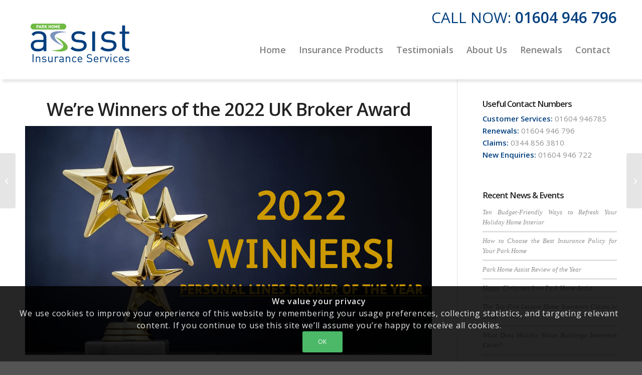

--- FILE ---
content_type: text/html; charset=UTF-8
request_url: https://www.parkhomeassist.co.uk/were-winners-of-the-2022-uk-broker-award
body_size: 26135
content:
<!DOCTYPE html>
<html lang="en-GB" class="html_stretched responsive av-preloader-disabled  html_header_top html_logo_left html_main_nav_header html_menu_right html_large html_header_sticky html_header_shrinking html_header_topbar_active html_mobile_menu_tablet html_header_searchicon_disabled html_content_align_center html_header_unstick_top_disabled html_header_stretch_disabled html_elegant-blog html_av-submenu-hidden html_av-submenu-display-click html_av-overlay-side html_av-overlay-side-classic html_83 html_av-submenu-noclone html_entry_id_39937 av-cookies-consent-show-message-bar av-cookies-cookie-consent-enabled av-cookies-can-opt-out av-cookies-user-silent-accept avia-cookie-check-browser-settings av-no-preview av-default-lightbox html_text_menu_active av-mobile-menu-switch-default">
<head>
<meta charset="UTF-8" />


<!-- mobile setting -->
<meta name="viewport" content="width=device-width, initial-scale=1">

<!-- Scripts/CSS and wp_head hook -->
<meta name='robots' content='index, follow, max-image-preview:large, max-snippet:-1, max-video-preview:-1' />
	<style>img:is([sizes="auto" i], [sizes^="auto," i]) { contain-intrinsic-size: 3000px 1500px }</style>
	
				<script type='text/javascript'>

				function avia_cookie_check_sessionStorage()
				{
					//	FF throws error when all cookies blocked !!
					var sessionBlocked = false;
					try
					{
						var test = sessionStorage.getItem( 'aviaCookieRefused' ) != null;
					}
					catch(e)
					{
						sessionBlocked = true;
					}

					var aviaCookieRefused = ! sessionBlocked ? sessionStorage.getItem( 'aviaCookieRefused' ) : null;

					var html = document.getElementsByTagName('html')[0];

					/**
					 * Set a class to avoid calls to sessionStorage
					 */
					if( sessionBlocked || aviaCookieRefused )
					{
						if( html.className.indexOf('av-cookies-session-refused') < 0 )
						{
							html.className += ' av-cookies-session-refused';
						}
					}

					if( sessionBlocked || aviaCookieRefused || document.cookie.match(/aviaCookieConsent/) )
					{
						if( html.className.indexOf('av-cookies-user-silent-accept') >= 0 )
						{
							 html.className = html.className.replace(/\bav-cookies-user-silent-accept\b/g, '');
						}
					}
				}

				avia_cookie_check_sessionStorage();

			</script>
			
	<!-- This site is optimized with the Yoast SEO plugin v25.1 - https://yoast.com/wordpress/plugins/seo/ -->
	<title>WINNERS! - 2022 Personal Lines Broker of the Year | Park Home Assist</title>
	<meta name="description" content="Park Home Assist Insurance announced winners of the 2022 Personal Lines Broker of the Year Award." />
	<link rel="canonical" href="https://www.parkhomeassist.co.uk/were-winners-of-the-2022-uk-broker-award" />
	<meta property="og:locale" content="en_GB" />
	<meta property="og:type" content="article" />
	<meta property="og:title" content="WINNERS! - 2022 Personal Lines Broker of the Year | Park Home Assist" />
	<meta property="og:description" content="Park Home Assist Insurance announced winners of the 2022 Personal Lines Broker of the Year Award." />
	<meta property="og:url" content="https://www.parkhomeassist.co.uk/were-winners-of-the-2022-uk-broker-award" />
	<meta property="og:site_name" content="Residential Park Home Insurance" />
	<meta property="article:publisher" content="https://www.facebook.com/ParkHomeAssist/" />
	<meta property="article:published_time" content="2022-07-07T11:31:29+00:00" />
	<meta property="article:modified_time" content="2022-11-24T12:36:56+00:00" />
	<meta property="og:image" content="https://www.parkhomeassist.co.uk/wp-content/uploads/2022/07/bORKER-WINNERS.png" />
	<meta property="og:image:width" content="400" />
	<meta property="og:image:height" content="200" />
	<meta property="og:image:type" content="image/png" />
	<meta name="author" content="Park Home Assist" />
	<meta name="twitter:card" content="summary_large_image" />
	<meta name="twitter:creator" content="@parkhomeassist" />
	<meta name="twitter:site" content="@parkhomeassist" />
	<meta name="twitter:label1" content="Written by" />
	<meta name="twitter:data1" content="Park Home Assist" />
	<meta name="twitter:label2" content="Estimated reading time" />
	<meta name="twitter:data2" content="4 minutes" />
	<script type="application/ld+json" class="yoast-schema-graph">{"@context":"https://schema.org","@graph":[{"@type":"Article","@id":"https://www.parkhomeassist.co.uk/were-winners-of-the-2022-uk-broker-award#article","isPartOf":{"@id":"https://www.parkhomeassist.co.uk/were-winners-of-the-2022-uk-broker-award"},"author":{"name":"Park Home Assist","@id":"https://www.parkhomeassist.co.uk/#/schema/person/47522f9d5dadd62cd925670718913634"},"headline":"WINNERS! &#8211; 2022 Personal Lines Broker of the Year","datePublished":"2022-07-07T11:31:29+00:00","dateModified":"2022-11-24T12:36:56+00:00","mainEntityOfPage":{"@id":"https://www.parkhomeassist.co.uk/were-winners-of-the-2022-uk-broker-award"},"wordCount":740,"publisher":{"@id":"https://www.parkhomeassist.co.uk/#organization"},"image":{"@id":"https://www.parkhomeassist.co.uk/were-winners-of-the-2022-uk-broker-award#primaryimage"},"thumbnailUrl":"https://www.parkhomeassist.co.uk/wp-content/uploads/2022/07/bORKER-WINNERS.png","articleSection":["Awards","Awards 22","Events","News","Park Home"],"inLanguage":"en-GB"},{"@type":"WebPage","@id":"https://www.parkhomeassist.co.uk/were-winners-of-the-2022-uk-broker-award","url":"https://www.parkhomeassist.co.uk/were-winners-of-the-2022-uk-broker-award","name":"WINNERS! - 2022 Personal Lines Broker of the Year | Park Home Assist","isPartOf":{"@id":"https://www.parkhomeassist.co.uk/#website"},"primaryImageOfPage":{"@id":"https://www.parkhomeassist.co.uk/were-winners-of-the-2022-uk-broker-award#primaryimage"},"image":{"@id":"https://www.parkhomeassist.co.uk/were-winners-of-the-2022-uk-broker-award#primaryimage"},"thumbnailUrl":"https://www.parkhomeassist.co.uk/wp-content/uploads/2022/07/bORKER-WINNERS.png","datePublished":"2022-07-07T11:31:29+00:00","dateModified":"2022-11-24T12:36:56+00:00","description":"Park Home Assist Insurance announced winners of the 2022 Personal Lines Broker of the Year Award.","breadcrumb":{"@id":"https://www.parkhomeassist.co.uk/were-winners-of-the-2022-uk-broker-award#breadcrumb"},"inLanguage":"en-GB","potentialAction":[{"@type":"ReadAction","target":["https://www.parkhomeassist.co.uk/were-winners-of-the-2022-uk-broker-award"]}]},{"@type":"ImageObject","inLanguage":"en-GB","@id":"https://www.parkhomeassist.co.uk/were-winners-of-the-2022-uk-broker-award#primaryimage","url":"https://www.parkhomeassist.co.uk/wp-content/uploads/2022/07/bORKER-WINNERS.png","contentUrl":"https://www.parkhomeassist.co.uk/wp-content/uploads/2022/07/bORKER-WINNERS.png","width":400,"height":200},{"@type":"BreadcrumbList","@id":"https://www.parkhomeassist.co.uk/were-winners-of-the-2022-uk-broker-award#breadcrumb","itemListElement":[{"@type":"ListItem","position":1,"name":"Home","item":"https://www.parkhomeassist.co.uk/homepage"},{"@type":"ListItem","position":2,"name":"News","item":"https://www.parkhomeassist.co.uk/category/news"},{"@type":"ListItem","position":3,"name":"WINNERS! &#8211; 2022 Personal Lines Broker of the Year"}]},{"@type":"WebSite","@id":"https://www.parkhomeassist.co.uk/#website","url":"https://www.parkhomeassist.co.uk/","name":"Residential Park Home Insurance","description":"Park home insurance direct from the UK based park and holiday lodge insurance specialist, Park Home Assist.","publisher":{"@id":"https://www.parkhomeassist.co.uk/#organization"},"potentialAction":[{"@type":"SearchAction","target":{"@type":"EntryPoint","urlTemplate":"https://www.parkhomeassist.co.uk/?s={search_term_string}"},"query-input":{"@type":"PropertyValueSpecification","valueRequired":true,"valueName":"search_term_string"}}],"inLanguage":"en-GB"},{"@type":"Organization","@id":"https://www.parkhomeassist.co.uk/#organization","name":"Park Home Assist","url":"https://www.parkhomeassist.co.uk/","logo":{"@type":"ImageObject","inLanguage":"en-GB","@id":"https://www.parkhomeassist.co.uk/#/schema/logo/image/","url":"https://www.parkhomeassist.co.uk/wp-content/uploads/2017/05/logov2.png","contentUrl":"https://www.parkhomeassist.co.uk/wp-content/uploads/2017/05/logov2.png","width":220,"height":91,"caption":"Park Home Assist"},"image":{"@id":"https://www.parkhomeassist.co.uk/#/schema/logo/image/"},"sameAs":["https://www.facebook.com/ParkHomeAssist/","https://x.com/parkhomeassist","https://www.linkedin.com/company/park-home-assist-insurance-services/"]},{"@type":"Person","@id":"https://www.parkhomeassist.co.uk/#/schema/person/47522f9d5dadd62cd925670718913634","name":"Park Home Assist"}]}</script>
	<!-- / Yoast SEO plugin. -->


<link rel='dns-prefetch' href='//cdnjs.cloudflare.com' />
<link rel="alternate" type="application/rss+xml" title="Residential Park Home Insurance &raquo; Feed" href="https://www.parkhomeassist.co.uk/feed" />
<link rel="alternate" type="application/rss+xml" title="Residential Park Home Insurance &raquo; Comments Feed" href="https://www.parkhomeassist.co.uk/comments/feed" />
		<!-- This site uses the Google Analytics by ExactMetrics plugin v8.5.3 - Using Analytics tracking - https://www.exactmetrics.com/ -->
							<script src="//www.googletagmanager.com/gtag/js?id=G-220KW75E4G"  data-cfasync="false" data-wpfc-render="false" type="text/javascript" async></script>
			<script data-cfasync="false" data-wpfc-render="false" type="text/javascript">
				var em_version = '8.5.3';
				var em_track_user = true;
				var em_no_track_reason = '';
								var ExactMetricsDefaultLocations = {"page_location":"https:\/\/www.parkhomeassist.co.uk\/were-winners-of-the-2022-uk-broker-award\/"};
				if ( typeof ExactMetricsPrivacyGuardFilter === 'function' ) {
					var ExactMetricsLocations = (typeof ExactMetricsExcludeQuery === 'object') ? ExactMetricsPrivacyGuardFilter( ExactMetricsExcludeQuery ) : ExactMetricsPrivacyGuardFilter( ExactMetricsDefaultLocations );
				} else {
					var ExactMetricsLocations = (typeof ExactMetricsExcludeQuery === 'object') ? ExactMetricsExcludeQuery : ExactMetricsDefaultLocations;
				}

								var disableStrs = [
										'ga-disable-G-220KW75E4G',
									];

				/* Function to detect opted out users */
				function __gtagTrackerIsOptedOut() {
					for (var index = 0; index < disableStrs.length; index++) {
						if (document.cookie.indexOf(disableStrs[index] + '=true') > -1) {
							return true;
						}
					}

					return false;
				}

				/* Disable tracking if the opt-out cookie exists. */
				if (__gtagTrackerIsOptedOut()) {
					for (var index = 0; index < disableStrs.length; index++) {
						window[disableStrs[index]] = true;
					}
				}

				/* Opt-out function */
				function __gtagTrackerOptout() {
					for (var index = 0; index < disableStrs.length; index++) {
						document.cookie = disableStrs[index] + '=true; expires=Thu, 31 Dec 2099 23:59:59 UTC; path=/';
						window[disableStrs[index]] = true;
					}
				}

				if ('undefined' === typeof gaOptout) {
					function gaOptout() {
						__gtagTrackerOptout();
					}
				}
								window.dataLayer = window.dataLayer || [];

				window.ExactMetricsDualTracker = {
					helpers: {},
					trackers: {},
				};
				if (em_track_user) {
					function __gtagDataLayer() {
						dataLayer.push(arguments);
					}

					function __gtagTracker(type, name, parameters) {
						if (!parameters) {
							parameters = {};
						}

						if (parameters.send_to) {
							__gtagDataLayer.apply(null, arguments);
							return;
						}

						if (type === 'event') {
														parameters.send_to = exactmetrics_frontend.v4_id;
							var hookName = name;
							if (typeof parameters['event_category'] !== 'undefined') {
								hookName = parameters['event_category'] + ':' + name;
							}

							if (typeof ExactMetricsDualTracker.trackers[hookName] !== 'undefined') {
								ExactMetricsDualTracker.trackers[hookName](parameters);
							} else {
								__gtagDataLayer('event', name, parameters);
							}
							
						} else {
							__gtagDataLayer.apply(null, arguments);
						}
					}

					__gtagTracker('js', new Date());
					__gtagTracker('set', {
						'developer_id.dNDMyYj': true,
											});
					if ( ExactMetricsLocations.page_location ) {
						__gtagTracker('set', ExactMetricsLocations);
					}
										__gtagTracker('config', 'G-220KW75E4G', {"forceSSL":"true"} );
															window.gtag = __gtagTracker;										(function () {
						/* https://developers.google.com/analytics/devguides/collection/analyticsjs/ */
						/* ga and __gaTracker compatibility shim. */
						var noopfn = function () {
							return null;
						};
						var newtracker = function () {
							return new Tracker();
						};
						var Tracker = function () {
							return null;
						};
						var p = Tracker.prototype;
						p.get = noopfn;
						p.set = noopfn;
						p.send = function () {
							var args = Array.prototype.slice.call(arguments);
							args.unshift('send');
							__gaTracker.apply(null, args);
						};
						var __gaTracker = function () {
							var len = arguments.length;
							if (len === 0) {
								return;
							}
							var f = arguments[len - 1];
							if (typeof f !== 'object' || f === null || typeof f.hitCallback !== 'function') {
								if ('send' === arguments[0]) {
									var hitConverted, hitObject = false, action;
									if ('event' === arguments[1]) {
										if ('undefined' !== typeof arguments[3]) {
											hitObject = {
												'eventAction': arguments[3],
												'eventCategory': arguments[2],
												'eventLabel': arguments[4],
												'value': arguments[5] ? arguments[5] : 1,
											}
										}
									}
									if ('pageview' === arguments[1]) {
										if ('undefined' !== typeof arguments[2]) {
											hitObject = {
												'eventAction': 'page_view',
												'page_path': arguments[2],
											}
										}
									}
									if (typeof arguments[2] === 'object') {
										hitObject = arguments[2];
									}
									if (typeof arguments[5] === 'object') {
										Object.assign(hitObject, arguments[5]);
									}
									if ('undefined' !== typeof arguments[1].hitType) {
										hitObject = arguments[1];
										if ('pageview' === hitObject.hitType) {
											hitObject.eventAction = 'page_view';
										}
									}
									if (hitObject) {
										action = 'timing' === arguments[1].hitType ? 'timing_complete' : hitObject.eventAction;
										hitConverted = mapArgs(hitObject);
										__gtagTracker('event', action, hitConverted);
									}
								}
								return;
							}

							function mapArgs(args) {
								var arg, hit = {};
								var gaMap = {
									'eventCategory': 'event_category',
									'eventAction': 'event_action',
									'eventLabel': 'event_label',
									'eventValue': 'event_value',
									'nonInteraction': 'non_interaction',
									'timingCategory': 'event_category',
									'timingVar': 'name',
									'timingValue': 'value',
									'timingLabel': 'event_label',
									'page': 'page_path',
									'location': 'page_location',
									'title': 'page_title',
									'referrer' : 'page_referrer',
								};
								for (arg in args) {
																		if (!(!args.hasOwnProperty(arg) || !gaMap.hasOwnProperty(arg))) {
										hit[gaMap[arg]] = args[arg];
									} else {
										hit[arg] = args[arg];
									}
								}
								return hit;
							}

							try {
								f.hitCallback();
							} catch (ex) {
							}
						};
						__gaTracker.create = newtracker;
						__gaTracker.getByName = newtracker;
						__gaTracker.getAll = function () {
							return [];
						};
						__gaTracker.remove = noopfn;
						__gaTracker.loaded = true;
						window['__gaTracker'] = __gaTracker;
					})();
									} else {
										console.log("");
					(function () {
						function __gtagTracker() {
							return null;
						}

						window['__gtagTracker'] = __gtagTracker;
						window['gtag'] = __gtagTracker;
					})();
									}
			</script>
				<!-- / Google Analytics by ExactMetrics -->
		<link rel='stylesheet' id='wp-block-library-css' href='https://www.parkhomeassist.co.uk/wp-includes/css/dist/block-library/style.min.css?ver=6.8.3' type='text/css' media='all' />
<style id='pdfemb-pdf-embedder-viewer-style-inline-css' type='text/css'>
.wp-block-pdfemb-pdf-embedder-viewer{max-width:none}

</style>
<style id='global-styles-inline-css' type='text/css'>
:root{--wp--preset--aspect-ratio--square: 1;--wp--preset--aspect-ratio--4-3: 4/3;--wp--preset--aspect-ratio--3-4: 3/4;--wp--preset--aspect-ratio--3-2: 3/2;--wp--preset--aspect-ratio--2-3: 2/3;--wp--preset--aspect-ratio--16-9: 16/9;--wp--preset--aspect-ratio--9-16: 9/16;--wp--preset--color--black: #000000;--wp--preset--color--cyan-bluish-gray: #abb8c3;--wp--preset--color--white: #ffffff;--wp--preset--color--pale-pink: #f78da7;--wp--preset--color--vivid-red: #cf2e2e;--wp--preset--color--luminous-vivid-orange: #ff6900;--wp--preset--color--luminous-vivid-amber: #fcb900;--wp--preset--color--light-green-cyan: #7bdcb5;--wp--preset--color--vivid-green-cyan: #00d084;--wp--preset--color--pale-cyan-blue: #8ed1fc;--wp--preset--color--vivid-cyan-blue: #0693e3;--wp--preset--color--vivid-purple: #9b51e0;--wp--preset--color--metallic-red: #b02b2c;--wp--preset--color--maximum-yellow-red: #edae44;--wp--preset--color--yellow-sun: #eeee22;--wp--preset--color--palm-leaf: #83a846;--wp--preset--color--aero: #7bb0e7;--wp--preset--color--old-lavender: #745f7e;--wp--preset--color--steel-teal: #5f8789;--wp--preset--color--raspberry-pink: #d65799;--wp--preset--color--medium-turquoise: #4ecac2;--wp--preset--gradient--vivid-cyan-blue-to-vivid-purple: linear-gradient(135deg,rgba(6,147,227,1) 0%,rgb(155,81,224) 100%);--wp--preset--gradient--light-green-cyan-to-vivid-green-cyan: linear-gradient(135deg,rgb(122,220,180) 0%,rgb(0,208,130) 100%);--wp--preset--gradient--luminous-vivid-amber-to-luminous-vivid-orange: linear-gradient(135deg,rgba(252,185,0,1) 0%,rgba(255,105,0,1) 100%);--wp--preset--gradient--luminous-vivid-orange-to-vivid-red: linear-gradient(135deg,rgba(255,105,0,1) 0%,rgb(207,46,46) 100%);--wp--preset--gradient--very-light-gray-to-cyan-bluish-gray: linear-gradient(135deg,rgb(238,238,238) 0%,rgb(169,184,195) 100%);--wp--preset--gradient--cool-to-warm-spectrum: linear-gradient(135deg,rgb(74,234,220) 0%,rgb(151,120,209) 20%,rgb(207,42,186) 40%,rgb(238,44,130) 60%,rgb(251,105,98) 80%,rgb(254,248,76) 100%);--wp--preset--gradient--blush-light-purple: linear-gradient(135deg,rgb(255,206,236) 0%,rgb(152,150,240) 100%);--wp--preset--gradient--blush-bordeaux: linear-gradient(135deg,rgb(254,205,165) 0%,rgb(254,45,45) 50%,rgb(107,0,62) 100%);--wp--preset--gradient--luminous-dusk: linear-gradient(135deg,rgb(255,203,112) 0%,rgb(199,81,192) 50%,rgb(65,88,208) 100%);--wp--preset--gradient--pale-ocean: linear-gradient(135deg,rgb(255,245,203) 0%,rgb(182,227,212) 50%,rgb(51,167,181) 100%);--wp--preset--gradient--electric-grass: linear-gradient(135deg,rgb(202,248,128) 0%,rgb(113,206,126) 100%);--wp--preset--gradient--midnight: linear-gradient(135deg,rgb(2,3,129) 0%,rgb(40,116,252) 100%);--wp--preset--font-size--small: 1rem;--wp--preset--font-size--medium: 1.125rem;--wp--preset--font-size--large: 1.75rem;--wp--preset--font-size--x-large: clamp(1.75rem, 3vw, 2.25rem);--wp--preset--spacing--20: 0.44rem;--wp--preset--spacing--30: 0.67rem;--wp--preset--spacing--40: 1rem;--wp--preset--spacing--50: 1.5rem;--wp--preset--spacing--60: 2.25rem;--wp--preset--spacing--70: 3.38rem;--wp--preset--spacing--80: 5.06rem;--wp--preset--shadow--natural: 6px 6px 9px rgba(0, 0, 0, 0.2);--wp--preset--shadow--deep: 12px 12px 50px rgba(0, 0, 0, 0.4);--wp--preset--shadow--sharp: 6px 6px 0px rgba(0, 0, 0, 0.2);--wp--preset--shadow--outlined: 6px 6px 0px -3px rgba(255, 255, 255, 1), 6px 6px rgba(0, 0, 0, 1);--wp--preset--shadow--crisp: 6px 6px 0px rgba(0, 0, 0, 1);}:root { --wp--style--global--content-size: 800px;--wp--style--global--wide-size: 1130px; }:where(body) { margin: 0; }.wp-site-blocks > .alignleft { float: left; margin-right: 2em; }.wp-site-blocks > .alignright { float: right; margin-left: 2em; }.wp-site-blocks > .aligncenter { justify-content: center; margin-left: auto; margin-right: auto; }:where(.is-layout-flex){gap: 0.5em;}:where(.is-layout-grid){gap: 0.5em;}.is-layout-flow > .alignleft{float: left;margin-inline-start: 0;margin-inline-end: 2em;}.is-layout-flow > .alignright{float: right;margin-inline-start: 2em;margin-inline-end: 0;}.is-layout-flow > .aligncenter{margin-left: auto !important;margin-right: auto !important;}.is-layout-constrained > .alignleft{float: left;margin-inline-start: 0;margin-inline-end: 2em;}.is-layout-constrained > .alignright{float: right;margin-inline-start: 2em;margin-inline-end: 0;}.is-layout-constrained > .aligncenter{margin-left: auto !important;margin-right: auto !important;}.is-layout-constrained > :where(:not(.alignleft):not(.alignright):not(.alignfull)){max-width: var(--wp--style--global--content-size);margin-left: auto !important;margin-right: auto !important;}.is-layout-constrained > .alignwide{max-width: var(--wp--style--global--wide-size);}body .is-layout-flex{display: flex;}.is-layout-flex{flex-wrap: wrap;align-items: center;}.is-layout-flex > :is(*, div){margin: 0;}body .is-layout-grid{display: grid;}.is-layout-grid > :is(*, div){margin: 0;}body{padding-top: 0px;padding-right: 0px;padding-bottom: 0px;padding-left: 0px;}a:where(:not(.wp-element-button)){text-decoration: underline;}:root :where(.wp-element-button, .wp-block-button__link){background-color: #32373c;border-width: 0;color: #fff;font-family: inherit;font-size: inherit;line-height: inherit;padding: calc(0.667em + 2px) calc(1.333em + 2px);text-decoration: none;}.has-black-color{color: var(--wp--preset--color--black) !important;}.has-cyan-bluish-gray-color{color: var(--wp--preset--color--cyan-bluish-gray) !important;}.has-white-color{color: var(--wp--preset--color--white) !important;}.has-pale-pink-color{color: var(--wp--preset--color--pale-pink) !important;}.has-vivid-red-color{color: var(--wp--preset--color--vivid-red) !important;}.has-luminous-vivid-orange-color{color: var(--wp--preset--color--luminous-vivid-orange) !important;}.has-luminous-vivid-amber-color{color: var(--wp--preset--color--luminous-vivid-amber) !important;}.has-light-green-cyan-color{color: var(--wp--preset--color--light-green-cyan) !important;}.has-vivid-green-cyan-color{color: var(--wp--preset--color--vivid-green-cyan) !important;}.has-pale-cyan-blue-color{color: var(--wp--preset--color--pale-cyan-blue) !important;}.has-vivid-cyan-blue-color{color: var(--wp--preset--color--vivid-cyan-blue) !important;}.has-vivid-purple-color{color: var(--wp--preset--color--vivid-purple) !important;}.has-metallic-red-color{color: var(--wp--preset--color--metallic-red) !important;}.has-maximum-yellow-red-color{color: var(--wp--preset--color--maximum-yellow-red) !important;}.has-yellow-sun-color{color: var(--wp--preset--color--yellow-sun) !important;}.has-palm-leaf-color{color: var(--wp--preset--color--palm-leaf) !important;}.has-aero-color{color: var(--wp--preset--color--aero) !important;}.has-old-lavender-color{color: var(--wp--preset--color--old-lavender) !important;}.has-steel-teal-color{color: var(--wp--preset--color--steel-teal) !important;}.has-raspberry-pink-color{color: var(--wp--preset--color--raspberry-pink) !important;}.has-medium-turquoise-color{color: var(--wp--preset--color--medium-turquoise) !important;}.has-black-background-color{background-color: var(--wp--preset--color--black) !important;}.has-cyan-bluish-gray-background-color{background-color: var(--wp--preset--color--cyan-bluish-gray) !important;}.has-white-background-color{background-color: var(--wp--preset--color--white) !important;}.has-pale-pink-background-color{background-color: var(--wp--preset--color--pale-pink) !important;}.has-vivid-red-background-color{background-color: var(--wp--preset--color--vivid-red) !important;}.has-luminous-vivid-orange-background-color{background-color: var(--wp--preset--color--luminous-vivid-orange) !important;}.has-luminous-vivid-amber-background-color{background-color: var(--wp--preset--color--luminous-vivid-amber) !important;}.has-light-green-cyan-background-color{background-color: var(--wp--preset--color--light-green-cyan) !important;}.has-vivid-green-cyan-background-color{background-color: var(--wp--preset--color--vivid-green-cyan) !important;}.has-pale-cyan-blue-background-color{background-color: var(--wp--preset--color--pale-cyan-blue) !important;}.has-vivid-cyan-blue-background-color{background-color: var(--wp--preset--color--vivid-cyan-blue) !important;}.has-vivid-purple-background-color{background-color: var(--wp--preset--color--vivid-purple) !important;}.has-metallic-red-background-color{background-color: var(--wp--preset--color--metallic-red) !important;}.has-maximum-yellow-red-background-color{background-color: var(--wp--preset--color--maximum-yellow-red) !important;}.has-yellow-sun-background-color{background-color: var(--wp--preset--color--yellow-sun) !important;}.has-palm-leaf-background-color{background-color: var(--wp--preset--color--palm-leaf) !important;}.has-aero-background-color{background-color: var(--wp--preset--color--aero) !important;}.has-old-lavender-background-color{background-color: var(--wp--preset--color--old-lavender) !important;}.has-steel-teal-background-color{background-color: var(--wp--preset--color--steel-teal) !important;}.has-raspberry-pink-background-color{background-color: var(--wp--preset--color--raspberry-pink) !important;}.has-medium-turquoise-background-color{background-color: var(--wp--preset--color--medium-turquoise) !important;}.has-black-border-color{border-color: var(--wp--preset--color--black) !important;}.has-cyan-bluish-gray-border-color{border-color: var(--wp--preset--color--cyan-bluish-gray) !important;}.has-white-border-color{border-color: var(--wp--preset--color--white) !important;}.has-pale-pink-border-color{border-color: var(--wp--preset--color--pale-pink) !important;}.has-vivid-red-border-color{border-color: var(--wp--preset--color--vivid-red) !important;}.has-luminous-vivid-orange-border-color{border-color: var(--wp--preset--color--luminous-vivid-orange) !important;}.has-luminous-vivid-amber-border-color{border-color: var(--wp--preset--color--luminous-vivid-amber) !important;}.has-light-green-cyan-border-color{border-color: var(--wp--preset--color--light-green-cyan) !important;}.has-vivid-green-cyan-border-color{border-color: var(--wp--preset--color--vivid-green-cyan) !important;}.has-pale-cyan-blue-border-color{border-color: var(--wp--preset--color--pale-cyan-blue) !important;}.has-vivid-cyan-blue-border-color{border-color: var(--wp--preset--color--vivid-cyan-blue) !important;}.has-vivid-purple-border-color{border-color: var(--wp--preset--color--vivid-purple) !important;}.has-metallic-red-border-color{border-color: var(--wp--preset--color--metallic-red) !important;}.has-maximum-yellow-red-border-color{border-color: var(--wp--preset--color--maximum-yellow-red) !important;}.has-yellow-sun-border-color{border-color: var(--wp--preset--color--yellow-sun) !important;}.has-palm-leaf-border-color{border-color: var(--wp--preset--color--palm-leaf) !important;}.has-aero-border-color{border-color: var(--wp--preset--color--aero) !important;}.has-old-lavender-border-color{border-color: var(--wp--preset--color--old-lavender) !important;}.has-steel-teal-border-color{border-color: var(--wp--preset--color--steel-teal) !important;}.has-raspberry-pink-border-color{border-color: var(--wp--preset--color--raspberry-pink) !important;}.has-medium-turquoise-border-color{border-color: var(--wp--preset--color--medium-turquoise) !important;}.has-vivid-cyan-blue-to-vivid-purple-gradient-background{background: var(--wp--preset--gradient--vivid-cyan-blue-to-vivid-purple) !important;}.has-light-green-cyan-to-vivid-green-cyan-gradient-background{background: var(--wp--preset--gradient--light-green-cyan-to-vivid-green-cyan) !important;}.has-luminous-vivid-amber-to-luminous-vivid-orange-gradient-background{background: var(--wp--preset--gradient--luminous-vivid-amber-to-luminous-vivid-orange) !important;}.has-luminous-vivid-orange-to-vivid-red-gradient-background{background: var(--wp--preset--gradient--luminous-vivid-orange-to-vivid-red) !important;}.has-very-light-gray-to-cyan-bluish-gray-gradient-background{background: var(--wp--preset--gradient--very-light-gray-to-cyan-bluish-gray) !important;}.has-cool-to-warm-spectrum-gradient-background{background: var(--wp--preset--gradient--cool-to-warm-spectrum) !important;}.has-blush-light-purple-gradient-background{background: var(--wp--preset--gradient--blush-light-purple) !important;}.has-blush-bordeaux-gradient-background{background: var(--wp--preset--gradient--blush-bordeaux) !important;}.has-luminous-dusk-gradient-background{background: var(--wp--preset--gradient--luminous-dusk) !important;}.has-pale-ocean-gradient-background{background: var(--wp--preset--gradient--pale-ocean) !important;}.has-electric-grass-gradient-background{background: var(--wp--preset--gradient--electric-grass) !important;}.has-midnight-gradient-background{background: var(--wp--preset--gradient--midnight) !important;}.has-small-font-size{font-size: var(--wp--preset--font-size--small) !important;}.has-medium-font-size{font-size: var(--wp--preset--font-size--medium) !important;}.has-large-font-size{font-size: var(--wp--preset--font-size--large) !important;}.has-x-large-font-size{font-size: var(--wp--preset--font-size--x-large) !important;}
:where(.wp-block-post-template.is-layout-flex){gap: 1.25em;}:where(.wp-block-post-template.is-layout-grid){gap: 1.25em;}
:where(.wp-block-columns.is-layout-flex){gap: 2em;}:where(.wp-block-columns.is-layout-grid){gap: 2em;}
:root :where(.wp-block-pullquote){font-size: 1.5em;line-height: 1.6;}
</style>
<link rel='stylesheet' id='contact-form-shortcode-finder-css' href='https://www.parkhomeassist.co.uk/wp-content/plugins/cf7-shortcode-finder/public/css/contact-form-shortcode-finder-public.css?ver=1.0.0' type='text/css' media='all' />
<link rel='stylesheet' id='cf7-submissions-css' href='https://www.parkhomeassist.co.uk/wp-content/plugins/cf7-submissions/assets/css/front.css?ver=0.23' type='text/css' media='all' />
<link rel='stylesheet' id='cf7-style-frontend-style-css' href='https://www.parkhomeassist.co.uk/wp-content/plugins/contact-form-7-style/css/frontend.css?ver=3.1.9' type='text/css' media='all' />
<link rel='stylesheet' id='cf7-style-responsive-style-css' href='https://www.parkhomeassist.co.uk/wp-content/plugins/contact-form-7-style/css/responsive.css?ver=3.1.9' type='text/css' media='all' />
<link rel='stylesheet' id='qtip2-css' href='https://www.parkhomeassist.co.uk/wp-content/plugins/magic-tooltips-for-contact-form-7-pro/assets/css/jquery.qtip.min.css?ver=6.8.3' type='text/css' media='all' />
<link rel='stylesheet' id='mtfcf7p-css' href='https://www.parkhomeassist.co.uk/wp-content/plugins/magic-tooltips-for-contact-form-7-pro/assets/css/custom.css?ver=1.0.64.098' type='text/css' media='all' />
<link rel='stylesheet' id='mtfcf7p_fontawesome-css' href='https://cdnjs.cloudflare.com/ajax/libs/font-awesome/4.7.0/css/font-awesome.min.css?ver=4.7' type='text/css' media='all' />
<link rel='stylesheet' id='contact-form-7-css' href='https://www.parkhomeassist.co.uk/wp-content/plugins/contact-form-7/includes/css/styles.css?ver=6.0.6' type='text/css' media='all' />
<link rel='stylesheet' id='walcf7-datepicker-css-css' href='https://www.parkhomeassist.co.uk/wp-content/plugins/date-time-picker-for-contact-form-7/assets/css/jquery.datetimepicker.min.css?ver=1.0.0' type='text/css' media='all' />
<link rel='stylesheet' id='wpcf7-redirect-script-frontend-css' href='https://www.parkhomeassist.co.uk/wp-content/plugins/wpcf7-redirect/build/assets/frontend-script.css?ver=a0c286e30e803dfa8dc4' type='text/css' media='all' />
<link rel='stylesheet' id='dtpicker-css' href='https://www.parkhomeassist.co.uk/wp-content/plugins/date-time-picker-field/assets/js/vendor/datetimepicker/jquery.datetimepicker.min.css?ver=6.8.3' type='text/css' media='all' />
<link rel='stylesheet' id='cf7cf-style-css' href='https://www.parkhomeassist.co.uk/wp-content/plugins/cf7-conditional-fields/style.css?ver=2.5.11' type='text/css' media='all' />
<link rel='stylesheet' id='avia-merged-styles-css' href='https://www.parkhomeassist.co.uk/wp-content/uploads/dynamic_avia/avia-merged-styles-07d53e813ca4be19606083a8168d3d70---6947d70a98a72.css' type='text/css' media='all' />
<link rel='stylesheet' id='timed-content-css-css' href='https://www.parkhomeassist.co.uk/wp-content/plugins/timed-content/css/timed-content.css?ver=2.95' type='text/css' media='all' />
<script type="text/javascript" src="https://www.parkhomeassist.co.uk/wp-includes/js/jquery/jquery.min.js?ver=3.7.1" id="jquery-core-js"></script>
<script type="text/javascript" src="https://www.parkhomeassist.co.uk/wp-includes/js/jquery/jquery-migrate.min.js?ver=3.4.1" id="jquery-migrate-js"></script>
<script type="text/javascript" src="https://www.parkhomeassist.co.uk/wp-content/plugins/google-analytics-dashboard-for-wp/assets/js/frontend-gtag.min.js?ver=8.5.3" id="exactmetrics-frontend-script-js" async="async" data-wp-strategy="async"></script>
<script data-cfasync="false" data-wpfc-render="false" type="text/javascript" id='exactmetrics-frontend-script-js-extra'>/* <![CDATA[ */
var exactmetrics_frontend = {"js_events_tracking":"true","download_extensions":"zip,mp3,mpeg,pdf,docx,pptx,xlsx,rar","inbound_paths":"[{\"path\":\"\\\/go\\\/\",\"label\":\"affiliate\"},{\"path\":\"\\\/recommend\\\/\",\"label\":\"affiliate\"}]","home_url":"https:\/\/www.parkhomeassist.co.uk","hash_tracking":"false","v4_id":"G-220KW75E4G"};/* ]]> */
</script>
<script type="text/javascript" src="https://www.parkhomeassist.co.uk/wp-content/plugins/cf7-shortcode-finder/public/js/contact-form-shortcode-finder-public.js?ver=1.0.0" id="contact-form-shortcode-finder-js"></script>
<script type="text/javascript" src="https://www.parkhomeassist.co.uk/wp-content/plugins/magic-tooltips-for-contact-form-7-pro/assets/js/jquery.qtip.js?ver=6.8.3" id="qtip2-js"></script>
<script type="text/javascript" src="https://www.parkhomeassist.co.uk/wp-content/plugins/magic-tooltips-for-contact-form-7-pro/assets/js/imagesloaded.pkgd.min.js?ver=6.8.3" id="jquery.imagesloaded-js"></script>
<script type="text/javascript" id="mtfcf7p-js-extra">
/* <![CDATA[ */
var mtfcf7p = {"css_code":".mm-tooltip-cf7-container {  color: #FFFFFF;  border-radius: 5px;  font-size: 14px;  background-color: #333333;  -webkit-border-radius: 5px;  -moz-border-radius: 5px;  margin-left: 0px;  margin-top: 0px;  border-color: #333333;  border-width: 1px;}.mm-tooltip-cf7-container .qtip-content {  line-height: 150%;  padding: 2.4000000000000004px 6px 2.4000000000000004px 6px;}","css_options":"{\"fontColor\":\"#FFFFFF\",\"fontSize\":\"14\",\"backgroundColor\":\"#333333\",\"borderRadius\":5,\"offsetLeft\":\"0\",\"padding\":0.2,\"offsetTop\":\"0\",\"borderColor\":\"#333333\",\"borderWidth\":1,\"lineHeight\":\"150%\"}","js_code":"{\"position\":{\"my\":\"left center\",\"at\":\"right center\",\"adjust\":{\"method\":\"none\"}},\"style\":{\"classes\":\"mm-tooltip-cf7-container\"},\"content\":{\"text\":{\"0\":{},\"selector\":\"\",\"length\":1,\"prevObject\":{\"0\":{\"jQuery11240830647969136147\":166},\"context\":{\"jQuery11240830647969136147\":166},\"length\":1,\"selector\":\"\"},\"context\":{\"jQuery11240830647969136147\":166}}},\"show\":true}"};
var mtfcf7p_settings = {"dummy":"1","mouse_over":"1","add_icon":"1","add_icon_fontawsome":"1","default_icon":"fa fa-question-circle","add_underline":"1","custom_css":"","custom_icons":"question-circle\r\nexclamation-circle\r\ninfo-circle\r\nqrcode\r\neye\r\nuser\r\nmap-signs\r\nimage\r\nsearch\r\ncamera\r\nvideo-camera\r\ncode\r\nstar","is_valid_license_key":"1","is_premium_license_key":"0","is_valid_license_key_expire":"1769786251"};
/* ]]> */
</script>
<script type="text/javascript" src="https://www.parkhomeassist.co.uk/wp-content/plugins/magic-tooltips-for-contact-form-7-pro/assets/js/custom.js?ver=1.0.64.098" id="mtfcf7p-js"></script>
<script type="text/javascript" src="https://www.parkhomeassist.co.uk/wp-content/uploads/dynamic_avia/avia-head-scripts-070366f63d82c41a8edf227fc9d22909---6947d70aba5dd.js" id="avia-head-scripts-js"></script>
<script type="text/javascript" src="https://www.parkhomeassist.co.uk/wp-content/plugins/timed-content/js/timed-content.js?ver=2.95" id="timed-content_js-js"></script>
<link rel="https://api.w.org/" href="https://www.parkhomeassist.co.uk/wp-json/" /><link rel="alternate" title="JSON" type="application/json" href="https://www.parkhomeassist.co.uk/wp-json/wp/v2/posts/39937" /><link rel="EditURI" type="application/rsd+xml" title="RSD" href="https://www.parkhomeassist.co.uk/xmlrpc.php?rsd" />
<meta name="generator" content="WordPress 6.8.3" />
<link rel='shortlink' href='https://www.parkhomeassist.co.uk/?p=39937' />
<link rel="alternate" title="oEmbed (JSON)" type="application/json+oembed" href="https://www.parkhomeassist.co.uk/wp-json/oembed/1.0/embed?url=https%3A%2F%2Fwww.parkhomeassist.co.uk%2Fwere-winners-of-the-2022-uk-broker-award" />
<link rel="alternate" title="oEmbed (XML)" type="text/xml+oembed" href="https://www.parkhomeassist.co.uk/wp-json/oembed/1.0/embed?url=https%3A%2F%2Fwww.parkhomeassist.co.uk%2Fwere-winners-of-the-2022-uk-broker-award&#038;format=xml" />
<!-- Facebook Pixel Code -->
<script>
  !function(f,b,e,v,n,t,s)
  {if(f.fbq)return;n=f.fbq=function(){n.callMethod?
  n.callMethod.apply(n,arguments):n.queue.push(arguments)};
  if(!f._fbq)f._fbq=n;n.push=n;n.loaded=!0;n.version='2.0';
  n.queue=[];t=b.createElement(e);t.async=!0;
  t.src=v;s=b.getElementsByTagName(e)[0];
  s.parentNode.insertBefore(t,s)}(window, document,'script',
  'https://connect.facebook.net/en_US/fbevents.js');
  fbq('init', '1539903756110984');
  fbq('track', 'PageView');
</script>
<noscript><img height="1" width="1" style="display:none"
  src="https://www.facebook.com/tr?id=1539903756110984&ev=PageView&noscript=1"
/></noscript>
<!-- End Facebook Pixel Code -->

<script>(function(w,d,t,r,u){var f,n,i;w[u]=w[u]||[],f=function(){var o={ti:"5681279"};o.q=w[u],w[u]=new UET(o),w[u].push("pageLoad")},n=d.createElement(t),n.src=r,n.async=1,n.onload=n.onreadystatechange=function(){var s=this.readyState;s&&s!=="loaded"&&s!=="complete"||(f(),n.onload=n.onreadystatechange=null)},i=d.getElementsByTagName(t)[0],i.parentNode.insertBefore(n,i)})(window,document,"script","//bat.bing.com/bat.js","uetq");</script>


<!-- Google tag (gtag.js) -->
<script async src="https://www.googletagmanager.com/gtag/js?id=G-4M43KSJXBC"></script>
<script>
  window.dataLayer = window.dataLayer || [];
  function gtag(){dataLayer.push(arguments);}
  gtag('js', new Date());

  gtag('config', 'G-4M43KSJXBC');
</script>

		<script>
			document.documentElement.className = document.documentElement.className.replace('no-js', 'js');
		</script>
				<style>
			.no-js img.lazyload {
				display: none;
			}

			figure.wp-block-image img.lazyloading {
				min-width: 150px;
			}

						.lazyload, .lazyloading {
				opacity: 0;
			}

			.lazyloaded {
				opacity: 1;
				transition: opacity 400ms;
				transition-delay: 0ms;
			}

					</style>
		
<link rel="icon" href="https://www.parkhomeassist.co.uk/wp-content/uploads/2024/11/pha-favicon.png" type="image/png">
<!--[if lt IE 9]><script src="https://www.parkhomeassist.co.uk/wp-content/themes/enfold/js/html5shiv.js"></script><![endif]--><link rel="profile" href="https://gmpg.org/xfn/11" />
<link rel="alternate" type="application/rss+xml" title="Residential Park Home Insurance RSS2 Feed" href="https://www.parkhomeassist.co.uk/feed" />
<link rel="pingback" href="https://www.parkhomeassist.co.uk/xmlrpc.php" />

<style class='cf7-style' media='screen' type='text/css'>
body .cf7-style.cf7-style-28552 input[type='checkbox'] {height: 20px;width: 20px;}body .cf7-style.cf7-style-28552 input {color: #003a79;}body .cf7-style.cf7-style-28552 label {color: #ffffff;font-size: 16px;font-weight: bold;}body .cf7-style.cf7-style-28552 p {color: #ffffff;}body .cf7-style.cf7-style-28552 select {color: #cccccc;}body .cf7-style.cf7-style-28552 input[type='submit'] {background-color: #74b428;border-bottom-width: 2px;border-color: #003a79;border-left-width: 2px;border-right-width: 2px;border-style: solid;border-top-width: 2px;color: #ffffff;font-size: 15px;font-weight: bold;height: 35px;padding-bottom: 0;padding-left: 0;padding-right: 0;padding-top: 0;width: 70%;}body .cf7-style.cf7-style-28552 textarea {color: #003a79;}body .cf7-style.cf7-style-28552 .wpcf7-not-valid-tip {border-bottom-width: 0;border-left-width: 0;border-right-width: 0;border-top-width: 0;margin-bottom: 10px;margin-left: -0px;margin-right: -0px;margin-top: -15px;}body .cf7-style.cf7-style-28552 ::-webkit-input-placeholder {color: #003a78;font-weight: normal;}body .cf7-style.cf7-style-28552 ::-moz-placeholder {color: #003a78;font-weight: normal;}body .cf7-style.cf7-style-28552 :-ms-input-placeholder {color: #003a78;font-weight: normal;}body .cf7-style.cf7-style-28552 :-moz-placeholder {color: #003a78;font-weight: normal;}body .cf7-style.cf7-style-22291 input[type='checkbox'] {height: 20px;width: 20px;}body .cf7-style.cf7-style-22291 input {color: #003a79;}body .cf7-style.cf7-style-22291 label {color: #003a79;font-size: 16px;font-weight: bold;}body .cf7-style.cf7-style-22291 p {color: #003a79;}body .cf7-style.cf7-style-22291 select {color: #cccccc;}body .cf7-style.cf7-style-22291 input[type='submit'] {background-color: #74b428;border-bottom-width: 2px;border-color: #003a79;border-left-width: 2px;border-right-width: 2px;border-style: solid;border-top-width: 2px;color: #ffffff;font-size: 15px;font-weight: bold;height: 35px;padding-bottom: 0;padding-left: 0;padding-right: 0;padding-top: 0;width: 70%;}body .cf7-style.cf7-style-22291 textarea {color: #003a79;}body .cf7-style.cf7-style-22291 .wpcf7-not-valid-tip {border-bottom-width: 0;border-left-width: 0;border-right-width: 0;border-top-width: 0;margin-bottom: 10px;margin-left: -0px;margin-right: -0px;margin-top: -15px;}body .cf7-style.cf7-style-22291 ::-webkit-input-placeholder {color: #003a78;font-weight: normal;}body .cf7-style.cf7-style-22291 ::-moz-placeholder {color: #003a78;font-weight: normal;}body .cf7-style.cf7-style-22291 :-ms-input-placeholder {color: #003a78;font-weight: normal;}body .cf7-style.cf7-style-22291 :-moz-placeholder {color: #003a78;font-weight: normal;}body .cf7-style.cf7-style-14199 .wpcf7-not-valid-tip {border-bottom-width: 0;border-left-width: 0;border-right-width: 0;border-top-width: 0;font-weight: bold;margin-bottom: 10px;margin-left: 0;margin-right: 0;margin-top: -20px;padding-bottom: 0;padding-left: 0;padding-right: 0;padding-top: 0;text-indent: 7px;}body .cf7-style.cf7-style-14199 .wpcf7-validation-errors {background-color: #ffffff;}body .cf7-style.cf7-style-14199 ::-webkit-input-placeholder {color: #003a78;}body .cf7-style.cf7-style-14199 ::-moz-placeholder {color: #003a78;}body .cf7-style.cf7-style-14199 :-ms-input-placeholder {color: #003a78;}body .cf7-style.cf7-style-14199 :-moz-placeholder {color: #003a78;}body .cf7-style.cf7-style-5964 input[type='submit'] {background-color: #4bb969;font-size: 24px;font-weight: bold;height: 48px;width: 50%;}
</style>

<!-- To speed up the rendering and to display the site as fast as possible to the user we include some styles and scripts for above the fold content inline -->
<script type="text/javascript">'use strict';var avia_is_mobile=!1;if(/Android|webOS|iPhone|iPad|iPod|BlackBerry|IEMobile|Opera Mini/i.test(navigator.userAgent)&&'ontouchstart' in document.documentElement){avia_is_mobile=!0;document.documentElement.className+=' avia_mobile '}
else{document.documentElement.className+=' avia_desktop '};document.documentElement.className+=' js_active ';(function(){var e=['-webkit-','-moz-','-ms-',''],n='',o=!1,a=!1;for(var t in e){if(e[t]+'transform' in document.documentElement.style){o=!0;n=e[t]+'transform'};if(e[t]+'perspective' in document.documentElement.style){a=!0}};if(o){document.documentElement.className+=' avia_transform '};if(a){document.documentElement.className+=' avia_transform3d '};if(typeof document.getElementsByClassName=='function'&&typeof document.documentElement.getBoundingClientRect=='function'&&avia_is_mobile==!1){if(n&&window.innerHeight>0){setTimeout(function(){var e=0,o={},a=0,t=document.getElementsByClassName('av-parallax'),i=window.pageYOffset||document.documentElement.scrollTop;for(e=0;e<t.length;e++){t[e].style.top='0px';o=t[e].getBoundingClientRect();a=Math.ceil((window.innerHeight+i-o.top)*0.3);t[e].style[n]='translate(0px, '+a+'px)';t[e].style.top='auto';t[e].className+=' enabled-parallax '}},50)}}})();</script><style type="text/css">
		@font-face {font-family: 'entypo-fontello-enfold'; font-weight: normal; font-style: normal; font-display: auto;
		src: url('https://www.parkhomeassist.co.uk/wp-content/themes/enfold/config-templatebuilder/avia-template-builder/assets/fonts/entypo-fontello-enfold/entypo-fontello-enfold.woff2') format('woff2'),
		url('https://www.parkhomeassist.co.uk/wp-content/themes/enfold/config-templatebuilder/avia-template-builder/assets/fonts/entypo-fontello-enfold/entypo-fontello-enfold.woff') format('woff'),
		url('https://www.parkhomeassist.co.uk/wp-content/themes/enfold/config-templatebuilder/avia-template-builder/assets/fonts/entypo-fontello-enfold/entypo-fontello-enfold.ttf') format('truetype'),
		url('https://www.parkhomeassist.co.uk/wp-content/themes/enfold/config-templatebuilder/avia-template-builder/assets/fonts/entypo-fontello-enfold/entypo-fontello-enfold.svg#entypo-fontello-enfold') format('svg'),
		url('https://www.parkhomeassist.co.uk/wp-content/themes/enfold/config-templatebuilder/avia-template-builder/assets/fonts/entypo-fontello-enfold/entypo-fontello-enfold.eot'),
		url('https://www.parkhomeassist.co.uk/wp-content/themes/enfold/config-templatebuilder/avia-template-builder/assets/fonts/entypo-fontello-enfold/entypo-fontello-enfold.eot?#iefix') format('embedded-opentype');
		}

		#top .avia-font-entypo-fontello-enfold, body .avia-font-entypo-fontello-enfold, html body [data-av_iconfont='entypo-fontello-enfold']:before{ font-family: 'entypo-fontello-enfold'; }
		
		@font-face {font-family: 'entypo-fontello'; font-weight: normal; font-style: normal; font-display: auto;
		src: url('https://www.parkhomeassist.co.uk/wp-content/themes/enfold/config-templatebuilder/avia-template-builder/assets/fonts/entypo-fontello/entypo-fontello.woff2') format('woff2'),
		url('https://www.parkhomeassist.co.uk/wp-content/themes/enfold/config-templatebuilder/avia-template-builder/assets/fonts/entypo-fontello/entypo-fontello.woff') format('woff'),
		url('https://www.parkhomeassist.co.uk/wp-content/themes/enfold/config-templatebuilder/avia-template-builder/assets/fonts/entypo-fontello/entypo-fontello.ttf') format('truetype'),
		url('https://www.parkhomeassist.co.uk/wp-content/themes/enfold/config-templatebuilder/avia-template-builder/assets/fonts/entypo-fontello/entypo-fontello.svg#entypo-fontello') format('svg'),
		url('https://www.parkhomeassist.co.uk/wp-content/themes/enfold/config-templatebuilder/avia-template-builder/assets/fonts/entypo-fontello/entypo-fontello.eot'),
		url('https://www.parkhomeassist.co.uk/wp-content/themes/enfold/config-templatebuilder/avia-template-builder/assets/fonts/entypo-fontello/entypo-fontello.eot?#iefix') format('embedded-opentype');
		}

		#top .avia-font-entypo-fontello, body .avia-font-entypo-fontello, html body [data-av_iconfont='entypo-fontello']:before{ font-family: 'entypo-fontello'; }
		</style>

<!--
Debugging Info for Theme support: 

Theme: Enfold
Version: 7.1
Installed: enfold
AviaFramework Version: 5.6
AviaBuilder Version: 6.0
aviaElementManager Version: 1.0.1
ML:512-PU:82-PLA:34
WP:6.8.3
Compress: CSS:all theme files - JS:all theme files
Updates: enabled - token has changed and not verified
PLAu:33
-->
</head>

<body id="top" class="wp-singular post-template-default single single-post postid-39937 single-format-standard wp-theme-enfold stretched rtl_columns av-curtain-numeric open_sans  post-type-post category-awards category-awards-22 category-events category-news category-park-home avia-responsive-images-support" itemscope="itemscope" itemtype="https://schema.org/WebPage" >



	
	<div id='wrap_all'>

	
<header id='header' class='all_colors header_color light_bg_color  av_header_top av_logo_left av_main_nav_header av_menu_right av_large av_header_sticky av_header_shrinking av_header_stretch_disabled av_mobile_menu_tablet av_header_searchicon_disabled av_header_unstick_top_disabled av_bottom_nav_disabled  av_header_border_disabled' aria-label="Header" data-av_shrink_factor='50' role="banner" itemscope="itemscope" itemtype="https://schema.org/WPHeader" >

		<div id='header_meta' class='container_wrap container_wrap_meta  av_phone_active_right av_extra_header_active av_entry_id_39937'>

			      <div class='container'>
			      <div class='phone-info '><div>CALL NOW: <b> <a href="tel:01604946796">01604 946 796</a></b></div></div>			      </div>
		</div>

		<div  id='header_main' class='container_wrap container_wrap_logo'>

        <div class='container av-logo-container'><div class='inner-container'><span class='logo avia-standard-logo'><a href='https://www.parkhomeassist.co.uk/' class='' aria-label='Residential Park Home Insurance' ><img data-src="/wp-content/uploads/2017/05/logov2.png" height="100" width="300" alt='Residential Park Home Insurance' title='' src="[data-uri]" class="lazyload" style="--smush-placeholder-width: 300px; --smush-placeholder-aspect-ratio: 300/100;" /></a></span><nav class='main_menu' data-selectname='Select a page'  role="navigation" itemscope="itemscope" itemtype="https://schema.org/SiteNavigationElement" ><div class="avia-menu av-main-nav-wrap"><ul role="menu" class="menu av-main-nav" id="avia-menu"><li role="menuitem" id="menu-item-2842" class="menu-item menu-item-type-custom menu-item-object-custom menu-item-home menu-item-top-level menu-item-top-level-1"><a href="https://www.parkhomeassist.co.uk/" itemprop="url" tabindex="0"><span class="avia-bullet"></span><span class="avia-menu-text">Home</span><span class="avia-menu-fx"><span class="avia-arrow-wrap"><span class="avia-arrow"></span></span></span></a></li>
<li role="menuitem" id="menu-item-410" class="menu-item menu-item-type-custom menu-item-object-custom menu-item-has-children menu-item-top-level menu-item-top-level-2"><a itemprop="url" tabindex="0"><span class="avia-bullet"></span><span class="avia-menu-text">Insurance Products</span><span class="avia-menu-fx"><span class="avia-arrow-wrap"><span class="avia-arrow"></span></span></span></a>


<ul class="sub-menu">
	<li role="menuitem" id="menu-item-411" class="menu-item menu-item-type-post_type menu-item-object-page"><a href="https://www.parkhomeassist.co.uk/park-home-insurance" itemprop="url" tabindex="0"><span class="avia-bullet"></span><span class="avia-menu-text">Park Home Insurance</span></a></li>
	<li role="menuitem" id="menu-item-530" class="menu-item menu-item-type-post_type menu-item-object-page"><a href="https://www.parkhomeassist.co.uk/holiday-lodge-insurance" itemprop="url" tabindex="0"><span class="avia-bullet"></span><span class="avia-menu-text">Holiday Lodge Insurance</span></a></li>
	<li role="menuitem" id="menu-item-576" class="menu-item menu-item-type-post_type menu-item-object-page"><a href="https://www.parkhomeassist.co.uk/car-insurance" itemprop="url" tabindex="0"><span class="avia-bullet"></span><span class="avia-menu-text">Park Home Owner Car Insurance</span></a></li>
	<li role="menuitem" id="menu-item-575" class="menu-item menu-item-type-post_type menu-item-object-page"><a href="https://www.parkhomeassist.co.uk/motorhome-insurance" itemprop="url" tabindex="0"><span class="avia-bullet"></span><span class="avia-menu-text">Motorhome Insurance</span></a></li>
	<li role="menuitem" id="menu-item-574" class="menu-item menu-item-type-post_type menu-item-object-page"><a href="https://www.parkhomeassist.co.uk/static-caravan-insurance" itemprop="url" tabindex="0"><span class="avia-bullet"></span><span class="avia-menu-text">Static Caravan Insurance</span></a></li>
	<li role="menuitem" id="menu-item-573" class="menu-item menu-item-type-post_type menu-item-object-page"><a href="https://www.parkhomeassist.co.uk/boat-insurance" itemprop="url" tabindex="0"><span class="avia-bullet"></span><span class="avia-menu-text">Boat Insurance</span></a></li>
	<li role="menuitem" id="menu-item-572" class="menu-item menu-item-type-post_type menu-item-object-page"><a href="https://www.parkhomeassist.co.uk/touring-caravan-insurance" itemprop="url" tabindex="0"><span class="avia-bullet"></span><span class="avia-menu-text">Touring Caravan Insurance</span></a></li>
	<li role="menuitem" id="menu-item-571" class="menu-item menu-item-type-post_type menu-item-object-page"><a href="https://www.parkhomeassist.co.uk/holiday-home-insurance" itemprop="url" tabindex="0"><span class="avia-bullet"></span><span class="avia-menu-text">Holiday Home Insurance</span></a></li>
	<li role="menuitem" id="menu-item-38455" class="menu-item menu-item-type-post_type menu-item-object-page"><a href="https://www.parkhomeassist.co.uk/floating-home-insurance" itemprop="url" tabindex="0"><span class="avia-bullet"></span><span class="avia-menu-text">Floating Home Insurance</span></a></li>
	<li role="menuitem" id="menu-item-17717" class="menu-item menu-item-type-post_type menu-item-object-page"><a href="https://www.parkhomeassist.co.uk/mobile-home-insurance" itemprop="url" tabindex="0"><span class="avia-bullet"></span><span class="avia-menu-text">Mobile Home Insurance</span></a></li>
</ul>
</li>
<li role="menuitem" id="menu-item-1230" class="menu-item menu-item-type-post_type menu-item-object-page menu-item-top-level menu-item-top-level-3"><a href="https://www.parkhomeassist.co.uk/testimonials" itemprop="url" tabindex="0"><span class="avia-bullet"></span><span class="avia-menu-text">Testimonials</span><span class="avia-menu-fx"><span class="avia-arrow-wrap"><span class="avia-arrow"></span></span></span></a></li>
<li role="menuitem" id="menu-item-1255" class="menu-item menu-item-type-post_type menu-item-object-page menu-item-has-children menu-item-top-level menu-item-top-level-4"><a href="https://www.parkhomeassist.co.uk/about" itemprop="url" tabindex="0"><span class="avia-bullet"></span><span class="avia-menu-text">About Us</span><span class="avia-menu-fx"><span class="avia-arrow-wrap"><span class="avia-arrow"></span></span></span></a>


<ul class="sub-menu">
	<li role="menuitem" id="menu-item-25994" class="menu-item menu-item-type-post_type menu-item-object-page"><a href="https://www.parkhomeassist.co.uk/awards" itemprop="url" tabindex="0"><span class="avia-bullet"></span><span class="avia-menu-text">Awards</span></a></li>
	<li role="menuitem" id="menu-item-1256" class="menu-item menu-item-type-post_type menu-item-object-page"><a href="https://www.parkhomeassist.co.uk/news" itemprop="url" tabindex="0"><span class="avia-bullet"></span><span class="avia-menu-text">News</span></a></li>
</ul>
</li>
<li role="menuitem" id="menu-item-48133" class="menu-item menu-item-type-post_type menu-item-object-page menu-item-top-level menu-item-top-level-5"><a href="https://www.parkhomeassist.co.uk/renewal" itemprop="url" tabindex="0"><span class="avia-bullet"></span><span class="avia-menu-text">Renewals</span><span class="avia-menu-fx"><span class="avia-arrow-wrap"><span class="avia-arrow"></span></span></span></a></li>
<li role="menuitem" id="menu-item-291" class="menu-item menu-item-type-post_type menu-item-object-page menu-item-has-children menu-item-top-level menu-item-top-level-6"><a href="https://www.parkhomeassist.co.uk/contact" itemprop="url" tabindex="0"><span class="avia-bullet"></span><span class="avia-menu-text">Contact</span><span class="avia-menu-fx"><span class="avia-arrow-wrap"><span class="avia-arrow"></span></span></span></a>


<ul class="sub-menu">
	<li role="menuitem" id="menu-item-39363" class="menu-item menu-item-type-post_type menu-item-object-page"><a href="https://www.parkhomeassist.co.uk/making-payments" itemprop="url" tabindex="0"><span class="avia-bullet"></span><span class="avia-menu-text">Making Payments</span></a></li>
	<li role="menuitem" id="menu-item-39364" class="menu-item menu-item-type-post_type menu-item-object-page"><a href="https://www.parkhomeassist.co.uk/park-home-insurance/making-a-claim" itemprop="url" tabindex="0"><span class="avia-bullet"></span><span class="avia-menu-text">Making A Claim</span></a></li>
	<li role="menuitem" id="menu-item-48139" class="menu-item menu-item-type-post_type menu-item-object-page"><a href="https://www.parkhomeassist.co.uk/renewal" itemprop="url" tabindex="0"><span class="avia-bullet"></span><span class="avia-menu-text">Renew Online</span></a></li>
</ul>
</li>
<li role="menuitem" id="menu-item-992" class="menu-item menu-item-type-custom menu-item-object-custom av-menu-button av-menu-button-colored menu-item-top-level menu-item-top-level-7"><a href="tel:08009880900" itemprop="url" tabindex="0"><span class="avia-bullet"></span><span class="avia-menu-text">CALL NOW: 0800 988 0900</span><span class="avia-menu-fx"><span class="avia-arrow-wrap"><span class="avia-arrow"></span></span></span></a></li>
<li class="av-burger-menu-main menu-item-avia-special " role="menuitem">
	        			<a href="#" aria-label="Menu" aria-hidden="false">
							<span class="av-hamburger av-hamburger--spin av-js-hamburger">
								<span class="av-hamburger-box">
						          <span class="av-hamburger-inner"></span>
						          <strong>Menu</strong>
								</span>
							</span>
							<span class="avia_hidden_link_text">Menu</span>
						</a>
	        		   </li></ul></div></nav></div> </div> 
		<!-- end container_wrap-->
		</div>
<div id="avia_alternate_menu_container" style="display: none;"><nav class='main_menu' data-selectname='Select a page'  role="navigation" itemscope="itemscope" itemtype="https://schema.org/SiteNavigationElement" ><div class="avia_alternate_menu av-main-nav-wrap"><ul id="avia_alternate_menu" class="menu av-main-nav"><li role="menuitem" id="menu-item-39401" class="menu-item menu-item-type-custom menu-item-object-custom menu-item-home menu-item-top-level menu-item-top-level-1"><a href="https://www.parkhomeassist.co.uk/" itemprop="url" tabindex="0"><span class="avia-bullet"></span><span class="avia-menu-text">Home</span><span class="avia-menu-fx"><span class="avia-arrow-wrap"><span class="avia-arrow"></span></span></span></a></li>
<li role="menuitem" id="menu-item-39402" class="menu-item menu-item-type-custom menu-item-object-custom menu-item-has-children menu-item-top-level menu-item-top-level-2"><a itemprop="url" tabindex="0"><span class="avia-bullet"></span><span class="avia-menu-text">Insurance Products</span><span class="avia-menu-fx"><span class="avia-arrow-wrap"><span class="avia-arrow"></span></span></span></a>


<ul class="sub-menu">
	<li role="menuitem" id="menu-item-39403" class="menu-item menu-item-type-post_type menu-item-object-page"><a href="https://www.parkhomeassist.co.uk/park-home-insurance" itemprop="url" tabindex="0"><span class="avia-bullet"></span><span class="avia-menu-text">Park Home Insurance</span></a></li>
	<li role="menuitem" id="menu-item-39404" class="menu-item menu-item-type-post_type menu-item-object-page"><a href="https://www.parkhomeassist.co.uk/holiday-lodge-insurance" itemprop="url" tabindex="0"><span class="avia-bullet"></span><span class="avia-menu-text">Holiday Lodge Insurance</span></a></li>
	<li role="menuitem" id="menu-item-39405" class="menu-item menu-item-type-post_type menu-item-object-page"><a href="https://www.parkhomeassist.co.uk/car-insurance" itemprop="url" tabindex="0"><span class="avia-bullet"></span><span class="avia-menu-text">Park Home Owner Car Insurance</span></a></li>
	<li role="menuitem" id="menu-item-39406" class="menu-item menu-item-type-post_type menu-item-object-page"><a href="https://www.parkhomeassist.co.uk/motorhome-insurance" itemprop="url" tabindex="0"><span class="avia-bullet"></span><span class="avia-menu-text">Motorhome Insurance</span></a></li>
	<li role="menuitem" id="menu-item-39407" class="menu-item menu-item-type-post_type menu-item-object-page"><a href="https://www.parkhomeassist.co.uk/static-caravan-insurance" itemprop="url" tabindex="0"><span class="avia-bullet"></span><span class="avia-menu-text">Static Caravan Insurance</span></a></li>
	<li role="menuitem" id="menu-item-39408" class="menu-item menu-item-type-post_type menu-item-object-page"><a href="https://www.parkhomeassist.co.uk/boat-insurance" itemprop="url" tabindex="0"><span class="avia-bullet"></span><span class="avia-menu-text">Boat Insurance</span></a></li>
	<li role="menuitem" id="menu-item-39409" class="menu-item menu-item-type-post_type menu-item-object-page"><a href="https://www.parkhomeassist.co.uk/touring-caravan-insurance" itemprop="url" tabindex="0"><span class="avia-bullet"></span><span class="avia-menu-text">Touring Caravan Insurance</span></a></li>
	<li role="menuitem" id="menu-item-39410" class="menu-item menu-item-type-post_type menu-item-object-page"><a href="https://www.parkhomeassist.co.uk/holiday-home-insurance" itemprop="url" tabindex="0"><span class="avia-bullet"></span><span class="avia-menu-text">Holiday Home Insurance</span></a></li>
	<li role="menuitem" id="menu-item-39411" class="menu-item menu-item-type-post_type menu-item-object-page"><a href="https://www.parkhomeassist.co.uk/floating-home-insurance" itemprop="url" tabindex="0"><span class="avia-bullet"></span><span class="avia-menu-text">Floating Home Insurance</span></a></li>
	<li role="menuitem" id="menu-item-39412" class="menu-item menu-item-type-post_type menu-item-object-page"><a href="https://www.parkhomeassist.co.uk/mobile-home-insurance" itemprop="url" tabindex="0"><span class="avia-bullet"></span><span class="avia-menu-text">Mobile Home Insurance</span></a></li>
</ul>
</li>
<li role="menuitem" id="menu-item-39413" class="menu-item menu-item-type-post_type menu-item-object-page menu-item-top-level menu-item-top-level-3"><a href="https://www.parkhomeassist.co.uk/testimonials" itemprop="url" tabindex="0"><span class="avia-bullet"></span><span class="avia-menu-text">Testimonials</span><span class="avia-menu-fx"><span class="avia-arrow-wrap"><span class="avia-arrow"></span></span></span></a></li>
<li role="menuitem" id="menu-item-39425" class="menu-item menu-item-type-custom menu-item-object-custom menu-item-has-children menu-item-top-level menu-item-top-level-4"><a href="#" itemprop="url" tabindex="0"><span class="avia-bullet"></span><span class="avia-menu-text">About</span><span class="avia-menu-fx"><span class="avia-arrow-wrap"><span class="avia-arrow"></span></span></span></a>


<ul class="sub-menu">
	<li role="menuitem" id="menu-item-39414" class="menu-item menu-item-type-post_type menu-item-object-page"><a href="https://www.parkhomeassist.co.uk/about" itemprop="url" tabindex="0"><span class="avia-bullet"></span><span class="avia-menu-text">About Us</span></a></li>
	<li role="menuitem" id="menu-item-39415" class="menu-item menu-item-type-post_type menu-item-object-page"><a href="https://www.parkhomeassist.co.uk/awards" itemprop="url" tabindex="0"><span class="avia-bullet"></span><span class="avia-menu-text">Awards</span></a></li>
	<li role="menuitem" id="menu-item-39416" class="menu-item menu-item-type-post_type menu-item-object-page"><a href="https://www.parkhomeassist.co.uk/news" itemprop="url" tabindex="0"><span class="avia-bullet"></span><span class="avia-menu-text">News</span></a></li>
</ul>
</li>
<li role="menuitem" id="menu-item-48137" class="menu-item menu-item-type-post_type menu-item-object-page menu-item-top-level menu-item-top-level-5"><a href="https://www.parkhomeassist.co.uk/renewal" itemprop="url" tabindex="0"><span class="avia-bullet"></span><span class="avia-menu-text">Renewals</span><span class="avia-menu-fx"><span class="avia-arrow-wrap"><span class="avia-arrow"></span></span></span></a></li>
<li role="menuitem" id="menu-item-39426" class="menu-item menu-item-type-custom menu-item-object-custom menu-item-has-children menu-item-top-level menu-item-top-level-6"><a href="#" itemprop="url" tabindex="0"><span class="avia-bullet"></span><span class="avia-menu-text">Contact</span><span class="avia-menu-fx"><span class="avia-arrow-wrap"><span class="avia-arrow"></span></span></span></a>


<ul class="sub-menu">
	<li role="menuitem" id="menu-item-39417" class="menu-item menu-item-type-post_type menu-item-object-page"><a href="https://www.parkhomeassist.co.uk/contact" itemprop="url" tabindex="0"><span class="avia-bullet"></span><span class="avia-menu-text">Contact Us</span></a></li>
	<li role="menuitem" id="menu-item-39418" class="menu-item menu-item-type-post_type menu-item-object-page"><a href="https://www.parkhomeassist.co.uk/making-payments" itemprop="url" tabindex="0"><span class="avia-bullet"></span><span class="avia-menu-text">Making Payments</span></a></li>
	<li role="menuitem" id="menu-item-39419" class="menu-item menu-item-type-post_type menu-item-object-page"><a href="https://www.parkhomeassist.co.uk/park-home-insurance/making-a-claim" itemprop="url" tabindex="0"><span class="avia-bullet"></span><span class="avia-menu-text">Making A Claim</span></a></li>
	<li role="menuitem" id="menu-item-48141" class="menu-item menu-item-type-post_type menu-item-object-page"><a href="https://www.parkhomeassist.co.uk/renewal" itemprop="url" tabindex="0"><span class="avia-bullet"></span><span class="avia-menu-text">Renew Online</span></a></li>
</ul>
</li>
<li role="menuitem" id="menu-item-39420" class="menu-item menu-item-type-custom menu-item-object-custom menu-item-top-level menu-item-top-level-7"><a href="tel:08009880900" itemprop="url" tabindex="0"><span class="avia-bullet"></span><span class="avia-menu-text">CALL NOW: 0800 988 0900</span><span class="avia-menu-fx"><span class="avia-arrow-wrap"><span class="avia-arrow"></span></span></span></a></li>
</ul></div></nav></div><div class="header_bg"></div>
<!-- end header -->
</header>

	<div id='main' class='all_colors' data-scroll-offset='116'>

	<div   class='main_color container_wrap_first container_wrap sidebar_right'  ><div class='container av-section-cont-open' ><main  role="main" itemscope="itemscope" itemtype="https://schema.org/Blog"  class='template-page content  av-content-small alpha units'><div class='post-entry post-entry-type-page post-entry-39937'><div class='entry-content-wrapper clearfix'><section  class='av_textblock_section av-l5atnrwg-a935c1e1e4cf458b77388bac61bc552d '   itemscope="itemscope" itemtype="https://schema.org/BlogPosting" itemprop="blogPost" ><div class='avia_textblock'  itemprop="text" ><h1 style="text-align: center;"><strong>We’re Winners of the 2022 UK Broker Award</strong></h1>
<p><img fetchpriority="high" decoding="async" class="alignnone size-full wp-image-39948" src="https://www.parkhomeassist.co.uk/wp-content/uploads/2022/07/BROKER-WINNERS-LARGE.png" alt="" width="1383" height="778" srcset="https://www.parkhomeassist.co.uk/wp-content/uploads/2022/07/BROKER-WINNERS-LARGE.png 1383w, https://www.parkhomeassist.co.uk/wp-content/uploads/2022/07/BROKER-WINNERS-LARGE-300x169.png 300w, https://www.parkhomeassist.co.uk/wp-content/uploads/2022/07/BROKER-WINNERS-LARGE-1030x579.png 1030w, https://www.parkhomeassist.co.uk/wp-content/uploads/2022/07/BROKER-WINNERS-LARGE-768x432.png 768w, https://www.parkhomeassist.co.uk/wp-content/uploads/2022/07/BROKER-WINNERS-LARGE-705x397.png 705w" sizes="(max-width: 1383px) 100vw, 1383px" /></p>
<p>We are delighted to confirm that on the 6<sup>th</sup> July 2022, Park Home Assist Insurance we’re announced winners of the 2022 Personal Lines Broker of the Year Award, a British Insurance Award, hosted by Insurance Post.</p>
<p>Yesterday afternoon we all headed off to London for the awards ceremony at the Royal Albert Hall.  We were nominated for the Personal Lines Broker of the Year Award and then earlier this year, we were confirmed as finalists and we were absolutely delighted.  There are so many submissions for this award and we were up against some much larger organisations, so to actually win is an amazing achievement and we are exceptionally proud of it.</p>
<p>Below is Steve &amp; Claire Leech accepting the award on the night. <a href="https://www.postonline.co.uk/personal/7948196/british-insurance-awards-2022-personal-lines-broker-of-the-year-park-home-assist-insurance-services?utm_medium=email&amp;_hsmi=218897875&amp;_hsenc=p2ANqtz--u4sD_wOPObZy-e9CE1eTolTzPk_Jg4R47Z7kTaxvx4yY4_txvXFMnZn7X3k4Azb-6jjIfelm_N44PrJh5tp-7OrPdqjRFblhAklew3i9znPS1BJI&amp;utm_content=218897875&amp;utm_source=hs_email">Read the full article written by the Insurance Post Online</a></p>
<p><img decoding="async" class="alignnone size-full wp-image-39978 lazyload" data-src="https://www.parkhomeassist.co.uk/wp-content/uploads/2022/07/PHA-Award-1.jpg" alt="" width="824" height="762" data-srcset="https://www.parkhomeassist.co.uk/wp-content/uploads/2022/07/PHA-Award-1.jpg 824w, https://www.parkhomeassist.co.uk/wp-content/uploads/2022/07/PHA-Award-1-300x277.jpg 300w, https://www.parkhomeassist.co.uk/wp-content/uploads/2022/07/PHA-Award-1-768x710.jpg 768w, https://www.parkhomeassist.co.uk/wp-content/uploads/2022/07/PHA-Award-1-705x652.jpg 705w" data-sizes="(max-width: 824px) 100vw, 824px" src="[data-uri]" style="--smush-placeholder-width: 824px; --smush-placeholder-aspect-ratio: 824/762;" /></p>
<p><strong><u>About Park Home Assist Insurance</u></strong></p>
<p>Park Home Assist Insurance is one of the UK’s leading providers of residential park home insurance, with more than 17 years’ experience and we insure over 25,000 policyholders. We deliver competitive premiums and comprehensive cover to park home owners, as well as providing the industry’s leading manufacturers the Platinum Seal Structural Warranty Scheme.</p>
<p>We believe in traditional service values, where the customer lies at the heart of everything we do. We want your experience to be a memorable one and are committed to providing outstanding service to every customer, whether you’re contacting us for the first time, renewing your insurance or making a claim and this has been recognised multiple times by the insurance industry.</p>
<p>We were awarded the 2022 Customer Care Award, 2022 Platinum Trusted Customer Service Award by Feefo, announced winners of the ‘Personal Lines Broker of The Year 2020’, (the most prestigious award in the insurance industry) and in 2017 winners of the ‘Insurance Times Claims Excellence Award’ for our handling of claims, a true reflection of our commitment to outstanding customer service.</p>
<p>If you’re looking for a traditional, independent and family-run park home and leisure lodge insurance specialist, want to be treated like an individual and receive the highest quality personalised service, without the need to work through a call centre, then speak to us about your insurance needs.</p>
<p><strong><u>2022 Personal Lines Broker of the Year Award</u></strong></p>
<p>The Personal Lines Broker of the Year award is one of the largest awards in the insurance sector designed to recognise and celebrate excellence and innovation within the UK insurance industry. The award is open to all UK-based insurance brokers, appointed representatives and independent intermediaries serving the personal lines and micro-commercial market. We had to demonstrate how we have responded to the demands and needs of customers with the products that we offer, provide evidence of the service and support we have delivered to customers, along with independent reviews from customers about how they feel about our services to validate the entry.</p>
<p>We are exceptionally proud to be announced winners of this prestigious award and look forward to continuously delivering the service each one of our clients and customers are expecting to receive.</p>
<p>Claire Leech, Director at Park Home Assist Insurance commented, <em>“Winning the Personal Lines Broker of The Year Award is an achievement we are so proud of. The customer experience is very important to us and customers support businesses which put them at the forefront of the business. Winning this award has proved that our customer focussed approach, traditional service values and always putting our customers first, is the right thing to do.”</em></p>
<p><strong><a href="https://www.parkhomeassist.co.uk/park-home-insurance/quote-request">If you would like a quote for your park home, please click here and one of our specialist park home advisors will be in contact shortly.</a></strong></p>
<p>This is a marketing article from Park Home Assist, multi award-winning providers of <a href="https://www.parkhomeassist.co.uk/park-home-insurance"><strong>residential park home insurance</strong></a>.  If you would like to speak to an advisor regarding insurance for your park home, please contact our friendly team in our Northampton office on 01604 946 796.</p>
<p>To stay up to date with similar topics like this, please like and follow us on <a href="https://twitter.com/parkhomeassist"><strong>Twitter</strong></a>, <a href="https://www.linkedin.com/company/18727951/admin/"><strong>LinkedIn</strong></a> or <a href="https://www.facebook.com/ParkHomeAssist/"><strong>Facebook</strong></a>.</p>
<p>For more information about any of our other insurance products, please choose your product of interest below:</p>
<ul>
<li><a href="https://www.parkhomeassist.co.uk/car-insurance"><strong>Car Insurance for Park Home Owners</strong></a></li>
<li><a href="https://www.parkhomeassist.co.uk/mobile-home-insurance"><strong>Mobile Home Insurance</strong></a></li>
<li><a href="https://www.parkhomeassist.co.uk/holiday-lodge-insurance"><strong>Holiday Lodge Insurance</strong></a></li>
<li><a href="https://www.parkhomeassist.co.uk/static-caravan-insurance"><strong>Static Caravan Insurance</strong></a></li>
<li><a href="https://www.parkhomeassist.co.uk/holiday-home-insurance"><strong>Holiday Home Insurance</strong></a></li>
<li><a href="https://www.parkhomeassist.co.uk/motorhome-insurance"><strong>Motorhome Insurance</strong></a></li>
<li><a href="https://www.parkhomeassist.co.uk/touring-caravan-insurance"><strong>Touring Caravan Insurance</strong></a></li>
<li><a href="https://www.parkhomeassist.co.uk/boat-insurance"><strong>Boat Insurance</strong></a></li>
</ul>
<p>Published &#8211; 07/07/2022</p>
</div></section>
</div></div></main><!-- close content main element --> <!-- section close by builder template --><aside class='sidebar sidebar_right   alpha units' aria-label="Sidebar"  role="complementary" itemscope="itemscope" itemtype="https://schema.org/WPSideBar" ><div class="inner_sidebar extralight-border"><section id="text-6" class="widget clearfix widget_text"><h3 class="widgettitle">Useful Contact Numbers</h3>			<div class="textwidget"><ul>
<li><strong>Customer Services:</strong> 01604 946785</li>
<li><strong>Renewals:</strong> 01604 946 796</li>
<li><strong>Claims:</strong> 0344 856 3810</li>
<li><strong>New Enquiries:</strong> 01604 946 722</li>
</ul>
</div>
		<span class="seperator extralight-border"></span></section>
		<section id="recent-posts-2" class="widget clearfix widget_recent_entries">
		<h3 class="widgettitle">Recent News &#038; Events</h3>
		<ul>
											<li>
					<a href="https://www.parkhomeassist.co.uk/ten-budget-friendly-ways-to-refresh-your-holiday-home-interior">Ten Budget-Friendly Ways to Refresh Your Holiday Home Interior</a>
									</li>
											<li>
					<a href="https://www.parkhomeassist.co.uk/how-to-choose-the-best-insurance-policy-for-your-park-home">How to Choose the Best Insurance Policy for Your Park Home</a>
									</li>
											<li>
					<a href="https://www.parkhomeassist.co.uk/park-home-assist-review-of-the-year">Park Home Assist Review of the Year</a>
									</li>
											<li>
					<a href="https://www.parkhomeassist.co.uk/happy-christmas-from-park-home-assist-2">Happy Christmas from Park Home Assist</a>
									</li>
											<li>
					<a href="https://www.parkhomeassist.co.uk/the-top-five-leisure-home-insurance-claims-in-2025">The Top Five Leisure Home Insurance Claims in 2025</a>
									</li>
											<li>
					<a href="https://www.parkhomeassist.co.uk/what-does-holiday-home-buildings-insurance-cover">What Does Holiday Home Buildings Insurance Cover?</a>
									</li>
											<li>
					<a href="https://www.parkhomeassist.co.uk/keeping-your-park-home-cosy-in-winter">Keeping your Park Home Cosy in Winter</a>
									</li>
											<li>
					<a href="https://www.parkhomeassist.co.uk/improving-security-around-your-static-caravan-2">What to do if You’re Vacating Your Static Caravan in the Winter</a>
									</li>
											<li>
					<a href="https://www.parkhomeassist.co.uk/preparing-your-holiday-home-for-winter">Preparing your Holiday Home for Winter</a>
									</li>
											<li>
					<a href="https://www.parkhomeassist.co.uk/can-you-insure-your-park-home-against-floods">Can You Insure Your Park Home Against Floods?</a>
									</li>
											<li>
					<a href="https://www.parkhomeassist.co.uk/what-is-legal-expenses-insurance-cover">What is Legal Expenses Insurance Cover?</a>
									</li>
											<li>
					<a href="https://www.parkhomeassist.co.uk/protecting-your-park-home-from-storms">Protecting Your Park Home From Storms</a>
									</li>
											<li>
					<a href="https://www.parkhomeassist.co.uk/autumn-maintenance-for-holiday-lodges">Autumn Maintenance for Holiday Lodges</a>
									</li>
											<li>
					<a href="https://www.parkhomeassist.co.uk/improving-security-around-your-static-caravan">Improving Security Around Your Static Caravan</a>
									</li>
											<li>
					<a href="https://www.parkhomeassist.co.uk/can-i-insure-an-older-park-home">Can I Insure an Older Park Home</a>
									</li>
											<li>
					<a href="https://www.parkhomeassist.co.uk/ways-to-renew-your-static-caravan-insurance">Ways to Renew Your Static Caravan Insurance</a>
									</li>
											<li>
					<a href="https://www.parkhomeassist.co.uk/extending-the-season-in-your-holiday-home">Extending the Season in your Holiday Home</a>
									</li>
											<li>
					<a href="https://www.parkhomeassist.co.uk/assist-insurance-reaches-20-year-milestone">Assist Insurance Reaches 20-year Milestone</a>
									</li>
											<li>
					<a href="https://www.parkhomeassist.co.uk/things-to-consider-when-buying-a-park-home">Things to Consider When Buying a Park Home</a>
									</li>
											<li>
					<a href="https://www.parkhomeassist.co.uk/what-our-holiday-home-insurance-customers-say-about-us">What our Holiday Home Insurance Customers Say About Us</a>
									</li>
											<li>
					<a href="https://www.parkhomeassist.co.uk/an-introduction-to-touring-caravan-insurance">An Introduction to Touring Caravan Insurance</a>
									</li>
											<li>
					<a href="https://www.parkhomeassist.co.uk/what-our-park-home-insurance-customers-say-about-us-2">What Our Park Home Insurance Customers Say About Us</a>
									</li>
											<li>
					<a href="https://www.parkhomeassist.co.uk/water-safety-tips-for-holiday-lodge-owners">Water Safety Tips for Holiday Lodge Owners</a>
									</li>
											<li>
					<a href="https://www.parkhomeassist.co.uk/eight-tips-for-letting-your-holiday-home">Eight Tips for Letting Your Holiday Home</a>
									</li>
											<li>
					<a href="https://www.parkhomeassist.co.uk/tips-to-avoid-claiming-on-your-park-home-insurance">Tips to Avoid Claiming on Your Park Home Insurance</a>
									</li>
											<li>
					<a href="https://www.parkhomeassist.co.uk/questions-to-ask-when-buying-a-holiday-lodge">Questions to Ask When Buying a Holiday Lodge</a>
									</li>
											<li>
					<a href="https://www.parkhomeassist.co.uk/tips-for-a-smooth-motorhome-holiday">Tips for a Smooth Motorhome Holiday</a>
									</li>
											<li>
					<a href="https://www.parkhomeassist.co.uk/why-buy-car-insurance-from-park-home-assist">Why Buy Car Insurance from Park Home Assist?</a>
									</li>
											<li>
					<a href="https://www.parkhomeassist.co.uk/an-introduction-to-narrowboat-insurance">An Introduction to Narrowboat Insurance</a>
									</li>
											<li>
					<a href="https://www.parkhomeassist.co.uk/controlling-vermin-around-your-park-home">Controlling Vermin Around your Park Home</a>
									</li>
											<li>
					<a href="https://www.parkhomeassist.co.uk/why-holiday-home-insurance-customers-choose-park-home-assist">Why Holiday Home Insurance Customers Choose Park Home Assist</a>
									</li>
											<li>
					<a href="https://www.parkhomeassist.co.uk/recommend-a-friend-to-park-home-assist">Recommend a Friend to Park Home Assist</a>
									</li>
											<li>
					<a href="https://www.parkhomeassist.co.uk/avoiding-accidents-in-your-park-home">Avoiding Accidents in Your Park Home</a>
									</li>
											<li>
					<a href="https://www.parkhomeassist.co.uk/why-buy-mobile-home-insurance-from-park-home-assist">Why Buy Mobile Home Insurance from Park Home Assist?</a>
									</li>
											<li>
					<a href="https://www.parkhomeassist.co.uk/tips-for-updating-your-park-home-on-a-budget">Tips for Updating Your Park Home on a Budget</a>
									</li>
					</ul>

		<span class="seperator extralight-border"></span></section></div></aside>		</div><!--end builder template--></div><!-- close default .container_wrap element -->				<div class='container_wrap footer_color' id='footer'>

					<div class='container'>

						<div class='flex_column av_one_third  first el_before_av_one_third'><section id="nav_menu-2" class="widget clearfix widget_nav_menu"><h3 class="widgettitle">Company</h3><div class="menu-company-menu-container"><ul id="menu-company-menu" class="menu"><li id="menu-item-406" class="menu-item menu-item-type-post_type menu-item-object-page menu-item-406"><a href="https://www.parkhomeassist.co.uk/about">About Us</a></li>
<li id="menu-item-25992" class="menu-item menu-item-type-post_type menu-item-object-page menu-item-25992"><a href="https://www.parkhomeassist.co.uk/awards">Awards</a></li>
<li id="menu-item-407" class="menu-item menu-item-type-post_type menu-item-object-page menu-item-407"><a href="https://www.parkhomeassist.co.uk/news">News</a></li>
<li id="menu-item-1231" class="menu-item menu-item-type-post_type menu-item-object-page menu-item-1231"><a href="https://www.parkhomeassist.co.uk/testimonials">Testimonials</a></li>
<li id="menu-item-15974" class="menu-item menu-item-type-post_type menu-item-object-page menu-item-15974"><a href="https://www.parkhomeassist.co.uk/careers">Careers</a></li>
<li id="menu-item-2298" class="menu-item menu-item-type-post_type menu-item-object-page menu-item-2298"><a href="https://www.parkhomeassist.co.uk/friends">Recommend a Friend</a></li>
<li id="menu-item-2671" class="menu-item menu-item-type-post_type menu-item-object-page menu-item-2671"><a href="https://www.parkhomeassist.co.uk/advice-on-buying-a-park-home">Advice on Buying a Park Home</a></li>
<li id="menu-item-2672" class="menu-item menu-item-type-post_type menu-item-object-page menu-item-2672"><a href="https://www.parkhomeassist.co.uk/making-payments">Making Payments</a></li>
<li id="menu-item-12236" class="menu-item menu-item-type-post_type menu-item-object-page menu-item-12236"><a href="https://www.parkhomeassist.co.uk/park-leisure-home-manufacturers">Park &#038; Leisure Home Manufacturers</a></li>
<li id="menu-item-26216" class="menu-item menu-item-type-post_type menu-item-object-post menu-item-26216"><a href="https://www.parkhomeassist.co.uk/winter-preparation">Preparing your Park Home for the Winter</a></li>
<li id="menu-item-48135" class="menu-item menu-item-type-post_type menu-item-object-page menu-item-48135"><a href="https://www.parkhomeassist.co.uk/renewal">Renew Your Park Home Insurance Online</a></li>
<li id="menu-item-51995" class="menu-item menu-item-type-post_type menu-item-object-page menu-item-51995"><a href="https://www.parkhomeassist.co.uk/cartoons">Cartoons</a></li>
</ul></div><span class="seperator extralight-border"></span></section></div><div class='flex_column av_one_third  el_after_av_one_third el_before_av_one_third '><section id="nav_menu-3" class="widget clearfix widget_nav_menu"><h3 class="widgettitle">Insurance Services</h3><div class="menu-insurance-services-container"><ul id="menu-insurance-services" class="menu"><li id="menu-item-409" class="menu-item menu-item-type-post_type menu-item-object-page menu-item-409"><a href="https://www.parkhomeassist.co.uk/park-home-insurance">Park Home Insurance</a></li>
<li id="menu-item-2674" class="menu-item menu-item-type-post_type menu-item-object-page menu-item-2674"><a href="https://www.parkhomeassist.co.uk/park-home-insurance/general-insurance-tips-advice">General Insurance Tips &#038; Advice For Park Home Insurance</a></li>
<li id="menu-item-17612" class="menu-item menu-item-type-post_type menu-item-object-page menu-item-17612"><a href="https://www.parkhomeassist.co.uk/mobile-home-insurance">Mobile Home Insurance</a></li>
<li id="menu-item-783" class="menu-item menu-item-type-post_type menu-item-object-page menu-item-783"><a href="https://www.parkhomeassist.co.uk/holiday-lodge-insurance">Holiday Lodge Insurance</a></li>
<li id="menu-item-785" class="menu-item menu-item-type-post_type menu-item-object-page menu-item-785"><a href="https://www.parkhomeassist.co.uk/car-insurance">Park Home Owner Car Insurance</a></li>
<li id="menu-item-786" class="menu-item menu-item-type-post_type menu-item-object-page menu-item-786"><a href="https://www.parkhomeassist.co.uk/motorhome-insurance">Motorhome Insurance</a></li>
<li id="menu-item-787" class="menu-item menu-item-type-post_type menu-item-object-page menu-item-787"><a href="https://www.parkhomeassist.co.uk/static-caravan-insurance">Static Caravan Insurance</a></li>
<li id="menu-item-38456" class="menu-item menu-item-type-post_type menu-item-object-page menu-item-38456"><a href="https://www.parkhomeassist.co.uk/floating-home-insurance">Floating Home Insurance</a></li>
<li id="menu-item-788" class="menu-item menu-item-type-post_type menu-item-object-page menu-item-788"><a href="https://www.parkhomeassist.co.uk/boat-insurance">Boat Insurance</a></li>
<li id="menu-item-789" class="menu-item menu-item-type-post_type menu-item-object-page menu-item-789"><a href="https://www.parkhomeassist.co.uk/touring-caravan-insurance">Touring Caravan Insurance</a></li>
<li id="menu-item-790" class="menu-item menu-item-type-post_type menu-item-object-page menu-item-790"><a href="https://www.parkhomeassist.co.uk/holiday-home-insurance">Holiday Home Insurance</a></li>
<li id="menu-item-2673" class="menu-item menu-item-type-post_type menu-item-object-page menu-item-2673"><a href="https://www.parkhomeassist.co.uk/park-home-insurance/making-a-claim">Making a claim</a></li>
<li id="menu-item-13049" class="menu-item menu-item-type-post_type menu-item-object-page menu-item-13049"><a href="https://www.parkhomeassist.co.uk/park-home-insurance-uk">UK Park home insurance</a></li>
<li id="menu-item-29779" class="menu-item menu-item-type-post_type menu-item-object-page menu-item-29779"><a href="https://www.parkhomeassist.co.uk/park-home-insurance/floodre">FloodRe</a></li>
</ul></div><span class="seperator extralight-border"></span></section></div><div class='flex_column av_one_third  el_after_av_one_third el_before_av_one_third '><section id="nav_menu-4" class="widget clearfix widget_nav_menu"><h3 class="widgettitle">Related Links</h3><div class="menu-related-links-container"><ul id="menu-related-links" class="menu"><li id="menu-item-791" class="menu-item menu-item-type-custom menu-item-object-custom menu-item-791"><a href="http://www.parkhomesearch.co.uk/">Park Home Search</a></li>
<li id="menu-item-792" class="menu-item menu-item-type-custom menu-item-object-custom menu-item-792"><a href="http://www.platinumseal.co.uk/">Platinum Seal Warranty</a></li>
<li id="menu-item-793" class="menu-item menu-item-type-custom menu-item-object-custom menu-item-793"><a href="http://www.myholidayhomeinsurance.co.uk/">Holiday Home Insurance</a></li>
<li id="menu-item-794" class="menu-item menu-item-type-custom menu-item-object-custom menu-item-794"><a href="https://www.assistinsurance.co.uk/">Marine Insurance</a></li>
</ul></div><span class="seperator extralight-border"></span></section></div>
					</div>

				<!-- ####### END FOOTER CONTAINER ####### -->
				</div>

	

	
				<footer class='container_wrap socket_color' id='socket'  role="contentinfo" itemscope="itemscope" itemtype="https://schema.org/WPFooter" aria-label="Copyright and company info" >
                    <div class='container'>

                        <span class='copyright'>© Copyright 2025 - Park Home Assist Insurance Services  - <a href="/privacy-policy">Privacy Policy</a> | <a href="/sitemap">Sitemap</a> <br> Park Home Assist Insurance Services is a trading style of Assist Insurance Services Ltd, registered in England and Wales 5486663, Royal House, Queenswood, Newport Pagnell Road West, Northampton NN4 7JJ.  Assist Insurance Services Ltd is authorised and regulated by the Financial Conduct Authority for General Insurance Distribution activities and as a credit broker. We do not charge any up-front fees for arranging credit. We do not charge any fees to customers in relation to Credit Broking activities. We are members of the Financial Ombudsman Service. If you cannot settle a complaint with us, eligible complainants may be entitled to refer it to the Financial Ombudsman Service for an independent assessment. The FOS Consumer Helpline is on 0800 023 4567 and their address is: <br> Financial Ombudsman Service, Exchange Tower, London E14 9SR. Website: <a href="https://www.financial-ombudsman.org.uk">www.financial-ombudsman.org.uk</a></span>

                        <ul class='noLightbox social_bookmarks icon_count_3'><li class='social_bookmarks_twitter av-social-link-twitter social_icon_1 avia_social_iconfont'><a  target="_blank" aria-label="Link to X" href='http://www.twitter.com/parkhomeassist' data-av_icon='' data-av_iconfont='entypo-fontello' title="Link to X" desc="Link to X" title='Link to X'><span class='avia_hidden_link_text'>Link to X</span></a></li><li class='social_bookmarks_facebook av-social-link-facebook social_icon_2 avia_social_iconfont'><a  target="_blank" aria-label="Link to Facebook" href='https://www.facebook.com/ParkHomeAssist/' data-av_icon='' data-av_iconfont='entypo-fontello' title="Link to Facebook" desc="Link to Facebook" title='Link to Facebook'><span class='avia_hidden_link_text'>Link to Facebook</span></a></li><li class='social_bookmarks_linkedin av-social-link-linkedin social_icon_3 avia_social_iconfont'><a  target="_blank" aria-label="Link to LinkedIn" href='https://www.linkedin.com/company/park-home-assist-insurance-services/' data-av_icon='' data-av_iconfont='entypo-fontello' title="Link to LinkedIn" desc="Link to LinkedIn" title='Link to LinkedIn'><span class='avia_hidden_link_text'>Link to LinkedIn</span></a></li></ul>
                    </div>

	            <!-- ####### END SOCKET CONTAINER ####### -->
				</footer>


					<!-- end main -->
		</div>

		<a class='avia-post-nav avia-post-prev with-image' href='https://www.parkhomeassist.co.uk/downsizing-to-a-park-home-in-a-cost-of-living-crisis' title='Link to: Downsizing to a Park Home (in a Cost of Living Crisis)' aria-label='Downsizing to a Park Home (in a Cost of Living Crisis)'><span class="label iconfont avia-svg-icon avia-font-svg_entypo-fontello" data-av_svg_icon='left-open-mini' data-av_iconset='svg_entypo-fontello'><svg version="1.1" xmlns="http://www.w3.org/2000/svg" width="8" height="32" viewBox="0 0 8 32" preserveAspectRatio="xMidYMid meet" aria-labelledby='av-svg-title-1' aria-describedby='av-svg-desc-1' role="graphics-symbol" aria-hidden="true">
<title id='av-svg-title-1'>Link to: Downsizing to a Park Home (in a Cost of Living Crisis)</title>
<desc id='av-svg-desc-1'>Link to: Downsizing to a Park Home (in a Cost of Living Crisis)</desc>
<path d="M8.064 21.44q0.832 0.832 0 1.536-0.832 0.832-1.536 0l-6.144-6.208q-0.768-0.768 0-1.6l6.144-6.208q0.704-0.832 1.536 0 0.832 0.704 0 1.536l-4.992 5.504z"></path>
</svg></span><span class="entry-info-wrap"><span class="entry-info"><span class='entry-title'>Downsizing to a Park Home (in a Cost of Living Crisis)</span><span class='entry-image'><img width="80" height="80" data-src="https://www.parkhomeassist.co.uk/wp-content/uploads/2022/06/PARK-HOME-80x80.png" class="wp-image-39226 avia-img-lazy-loading-39226 attachment-thumbnail size-thumbnail wp-post-image lazyload" alt="" decoding="async" data-srcset="https://www.parkhomeassist.co.uk/wp-content/uploads/2022/06/PARK-HOME-80x80.png 80w, https://www.parkhomeassist.co.uk/wp-content/uploads/2022/06/PARK-HOME-36x36.png 36w, https://www.parkhomeassist.co.uk/wp-content/uploads/2022/06/PARK-HOME-180x180.png 180w" data-sizes="(max-width: 80px) 100vw, 80px" src="[data-uri]" style="--smush-placeholder-width: 80px; --smush-placeholder-aspect-ratio: 80/80;" /></span></span></span></a><a class='avia-post-nav avia-post-next with-image' href='https://www.parkhomeassist.co.uk/were-winners-2022-customer-care-award' title='Link to: We’re Winners! 2022 Customer Care Award' aria-label='We’re Winners! 2022 Customer Care Award'><span class="label iconfont avia-svg-icon avia-font-svg_entypo-fontello" data-av_svg_icon='right-open-mini' data-av_iconset='svg_entypo-fontello'><svg version="1.1" xmlns="http://www.w3.org/2000/svg" width="8" height="32" viewBox="0 0 8 32" preserveAspectRatio="xMidYMid meet" aria-labelledby='av-svg-title-2' aria-describedby='av-svg-desc-2' role="graphics-symbol" aria-hidden="true">
<title id='av-svg-title-2'>Link to: We’re Winners! 2022 Customer Care Award</title>
<desc id='av-svg-desc-2'>Link to: We’re Winners! 2022 Customer Care Award</desc>
<path d="M0.416 21.44l5.056-5.44-5.056-5.504q-0.832-0.832 0-1.536 0.832-0.832 1.536 0l6.144 6.208q0.768 0.832 0 1.6l-6.144 6.208q-0.704 0.832-1.536 0-0.832-0.704 0-1.536z"></path>
</svg></span><span class="entry-info-wrap"><span class="entry-info"><span class='entry-image'><img width="80" height="80" data-src="https://www.parkhomeassist.co.uk/wp-content/uploads/2022/07/CUSTOMER-CARE-WINNERS-80x80.png" class="wp-image-39947 avia-img-lazy-loading-39947 attachment-thumbnail size-thumbnail wp-post-image lazyload" alt="" decoding="async" data-srcset="https://www.parkhomeassist.co.uk/wp-content/uploads/2022/07/CUSTOMER-CARE-WINNERS-80x80.png 80w, https://www.parkhomeassist.co.uk/wp-content/uploads/2022/07/CUSTOMER-CARE-WINNERS-36x36.png 36w, https://www.parkhomeassist.co.uk/wp-content/uploads/2022/07/CUSTOMER-CARE-WINNERS-180x180.png 180w" data-sizes="(max-width: 80px) 100vw, 80px" src="[data-uri]" style="--smush-placeholder-width: 80px; --smush-placeholder-aspect-ratio: 80/80;" /></span><span class='entry-title'>We’re Winners! 2022 Customer Care Award</span></span></span></a><!-- end wrap_all --></div>
<a href='#top' title='Scroll to top' id='scroll-top-link' class='avia-svg-icon avia-font-svg_entypo-fontello' data-av_svg_icon='up-open' data-av_iconset='svg_entypo-fontello' tabindex='-1' aria-hidden='true'>
	<svg version="1.1" xmlns="http://www.w3.org/2000/svg" width="19" height="32" viewBox="0 0 19 32" preserveAspectRatio="xMidYMid meet" aria-labelledby='av-svg-title-3' aria-describedby='av-svg-desc-3' role="graphics-symbol" aria-hidden="true">
<title id='av-svg-title-3'>Scroll to top</title>
<desc id='av-svg-desc-3'>Scroll to top</desc>
<path d="M18.048 18.24q0.512 0.512 0.512 1.312t-0.512 1.312q-1.216 1.216-2.496 0l-6.272-6.016-6.272 6.016q-1.28 1.216-2.496 0-0.512-0.512-0.512-1.312t0.512-1.312l7.488-7.168q0.512-0.512 1.28-0.512t1.28 0.512z"></path>
</svg>	<span class="avia_hidden_link_text">Scroll to top</span>
</a>

<div id="fb-root"></div>

<div class="avia-cookie-consent-wrap" aria-hidden="true"><div class='avia-cookie-consent cookiebar-hidden  avia-cookiemessage-bottom'  aria-hidden='true'  data-contents='0131b3559234af4ef9044521164c31ad||v1.0' ><div class="container"><p class='avia_cookie_text'><strong>We value your privacy</strong><br>
We use cookies to improve your experience of this website by remembering your usage preferences, collecting statistics, and targeting relevant content. If you continue to use this site we’ll assume you’re happy to receive all cookies.</p><a href='#' class='avia-button avia-color-theme-color-highlight avia-cookie-consent-button avia-cookie-consent-button-1  avia-cookie-close-bar avia-cookie-select-all ' >OK</a></div></div><div id='av-consent-extra-info' data-nosnippet class='av-inline-modal main_color avia-hide-popup-close'>
<style type="text/css" data-created_by="avia_inline_auto" id="style-css-av-av_heading-e9726c5b3ba47c61a37656c1e7d02a7a">
#top .av-special-heading.av-av_heading-e9726c5b3ba47c61a37656c1e7d02a7a{
margin:10px 0 0 0;
padding-bottom:10px;
}
body .av-special-heading.av-av_heading-e9726c5b3ba47c61a37656c1e7d02a7a .av-special-heading-tag .heading-char{
font-size:25px;
}
.av-special-heading.av-av_heading-e9726c5b3ba47c61a37656c1e7d02a7a .av-subheading{
font-size:15px;
}
</style>
<div  class='av-special-heading av-av_heading-e9726c5b3ba47c61a37656c1e7d02a7a av-special-heading-h3 blockquote modern-quote'><h3 class='av-special-heading-tag '  itemprop="headline"  >Cookie and Privacy Settings</h3><div class="special-heading-border"><div class="special-heading-inner-border"></div></div></div><br />
<style type="text/css" data-created_by="avia_inline_auto" id="style-css-av-jhe1dyat-4d09ad3ba40142c2b823d908995f0385">
#top .hr.av-jhe1dyat-4d09ad3ba40142c2b823d908995f0385{
margin-top:0px;
margin-bottom:0px;
}
.hr.av-jhe1dyat-4d09ad3ba40142c2b823d908995f0385 .hr-inner{
width:100%;
}
</style>
<div  class='hr av-jhe1dyat-4d09ad3ba40142c2b823d908995f0385 hr-custom hr-left hr-icon-no'><span class='hr-inner inner-border-av-border-thin'><span class="hr-inner-style"></span></span></div><br /><div  class='tabcontainer av-jhds1skt-57ef9df26b3cd01206052db147fbe716 sidebar_tab sidebar_tab_left noborder_tabs'><section class='av_tab_section av_tab_section av-av_tab-5364e9fd25a920897cdbb8f6eb41b9b8' ><div id='tab-id-1-tab' class='tab active_tab' role='tab' aria-selected="true" tabindex="0" data-fake-id='#tab-id-1' aria-controls='tab-id-1-content' >How we use cookies</div><div id='tab-id-1-content' class='tab_content active_tab_content' role='tabpanel' aria-labelledby='tab-id-1-tab' aria-hidden="false"><div class='tab_inner_content invers-color' ><p>We may request cookies to be set on your device. We use cookies to let us know when you visit our websites, how you interact with us, to enrich your user experience, and to customize your relationship with our website. </p>
<p>Click on the different category headings to find out more. You can also change some of your preferences. Note that blocking some types of cookies may impact your experience on our websites and the services we are able to offer.</p>
</div></div></section><section class='av_tab_section av_tab_section av-av_tab-d3065cb508fec200f69e75cb76210ef5' ><div id='tab-id-2-tab' class='tab' role='tab' aria-selected="false" tabindex="0" data-fake-id='#tab-id-2' aria-controls='tab-id-2-content' >Essential Website Cookies</div><div id='tab-id-2-content' class='tab_content' role='tabpanel' aria-labelledby='tab-id-2-tab' aria-hidden="true"><div class='tab_inner_content invers-color' ><p>These cookies are strictly necessary to provide you with services available through our website and to use some of its features.</p>
<p>Because these cookies are strictly necessary to deliver the website, refusing them will have impact how our site functions. You always can block or delete cookies by changing your browser settings and force blocking all cookies on this website. But this will always prompt you to accept/refuse cookies when revisiting our site.</p>
<p>We fully respect if you want to refuse cookies but to avoid asking you again and again kindly allow us to store a cookie for that. You are free to opt out any time or opt in for other cookies to get a better experience. If you refuse cookies we will remove all set cookies in our domain.</p>
<p>We provide you with a list of stored cookies on your computer in our domain so you can check what we stored. Due to security reasons we are not able to show or modify cookies from other domains. You can check these in your browser security settings.</p>
<div class="av-switch-aviaPrivacyRefuseCookiesHideBar av-toggle-switch av-cookie-disable-external-toggle av-cookie-save-checked av-cookie-default-checked"><label><input type="checkbox" checked="checked" id="aviaPrivacyRefuseCookiesHideBar" class="aviaPrivacyRefuseCookiesHideBar " name="aviaPrivacyRefuseCookiesHideBar" ><span class="toggle-track"></span><span class="toggle-label-content">Check to enable permanent hiding of message bar and refuse all cookies if you do not opt in. We need 2 cookies to store this setting. Otherwise you will be prompted again when opening a new browser window or new a tab.</span></label></div>
<div class="av-switch-aviaPrivacyEssentialCookiesEnabled av-toggle-switch av-cookie-disable-external-toggle av-cookie-save-checked av-cookie-default-checked"><label><input type="checkbox" checked="checked" id="aviaPrivacyEssentialCookiesEnabled" class="aviaPrivacyEssentialCookiesEnabled " name="aviaPrivacyEssentialCookiesEnabled" ><span class="toggle-track"></span><span class="toggle-label-content">Click to enable/disable essential site cookies.</span></label></div>
</div></div></section><section class='av_tab_section av_tab_section av-av_tab-d104c4a4278c532a622be1475a7f1a6b' ><div id='tab-id-3-tab' class='tab' role='tab' aria-selected="false" tabindex="0" data-fake-id='#tab-id-3' aria-controls='tab-id-3-content' >Other external services</div><div id='tab-id-3-content' class='tab_content' role='tabpanel' aria-labelledby='tab-id-3-tab' aria-hidden="true"><div class='tab_inner_content invers-color' ><p>We also use different external services like Google Webfonts, Google Maps, and external Video providers. Since these providers may collect personal data like your IP address we allow you to block them here. Please be aware that this might heavily reduce the functionality and appearance of our site. Changes will take effect once you reload the page.</p>
<p>Google Webfont Settings:</p>
<div class="av-switch-aviaPrivacyGoogleWebfontsDisabled av-toggle-switch av-cookie-disable-external-toggle av-cookie-save-unchecked av-cookie-default-checked"><label><input type="checkbox" checked="checked" id="aviaPrivacyGoogleWebfontsDisabled" class="aviaPrivacyGoogleWebfontsDisabled " name="aviaPrivacyGoogleWebfontsDisabled" ><span class="toggle-track"></span><span class="toggle-label-content">Click to enable/disable Google Webfonts.</span></label></div>
<p>Google Map Settings:</p>
<div class="av-switch-aviaPrivacyGoogleMapsDisabled av-toggle-switch av-cookie-disable-external-toggle av-cookie-save-unchecked av-cookie-default-checked"><label><input type="checkbox" checked="checked" id="aviaPrivacyGoogleMapsDisabled" class="aviaPrivacyGoogleMapsDisabled " name="aviaPrivacyGoogleMapsDisabled" ><span class="toggle-track"></span><span class="toggle-label-content">Click to enable/disable Google Maps.</span></label></div>
<p>Google reCaptcha Settings:</p>
<div class="av-switch-aviaPrivacyGoogleReCaptchaDisabled av-toggle-switch av-cookie-disable-external-toggle av-cookie-save-unchecked av-cookie-default-checked"><label><input type="checkbox" checked="checked" id="aviaPrivacyGoogleReCaptchaDisabled" class="aviaPrivacyGoogleReCaptchaDisabled " name="aviaPrivacyGoogleReCaptchaDisabled" ><span class="toggle-track"></span><span class="toggle-label-content">Click to enable/disable Google reCaptcha.</span></label></div>
<p>Vimeo and Youtube video embeds:</p>
<div class="av-switch-aviaPrivacyVideoEmbedsDisabled av-toggle-switch av-cookie-disable-external-toggle av-cookie-save-unchecked av-cookie-default-checked"><label><input type="checkbox" checked="checked" id="aviaPrivacyVideoEmbedsDisabled" class="aviaPrivacyVideoEmbedsDisabled " name="aviaPrivacyVideoEmbedsDisabled" ><span class="toggle-track"></span><span class="toggle-label-content">Click to enable/disable video embeds.</span></label></div>
</div></div></section><section class='av_tab_section av_tab_section av-av_tab-14716eb0ff987692e3437d983492d9dc' ><div id='tab-id-4-tab' class='tab' role='tab' aria-selected="false" tabindex="0" data-fake-id='#tab-id-4' aria-controls='tab-id-4-content' >Privacy Policy</div><div id='tab-id-4-content' class='tab_content' role='tabpanel' aria-labelledby='tab-id-4-tab' aria-hidden="true"><div class='tab_inner_content invers-color' ><p>You can read about our cookies and privacy settings in detail on our Privacy Policy Page. </p>
<a href='https://www.parkhomeassist.co.uk/privacy-policy' target='_blank'>Privacy Policy</a>
</div></div></section></div><div class="avia-cookie-consent-modal-buttons-wrap"><a href='#' class='avia-button avia-color-theme-color-highlight avia-cookie-consent-button avia-cookie-consent-button-2  avia-cookie-close-bar avia-cookie-consent-modal-button'  title="Allow to use cookies, you always can modify used cookies and services" >Accept settings</a><a href='#' class='avia-button avia-color-theme-color-highlight avia-cookie-consent-button avia-cookie-consent-button-3 av-extra-cookie-btn avia-cookie-consent-modal-button avia-cookie-hide-notification'  title="Do not allow to use cookies or services - some functionality on our site might not work as expected." >Hide notification only</a></div></div></div><script type="speculationrules">
{"prefetch":[{"source":"document","where":{"and":[{"href_matches":"\/*"},{"not":{"href_matches":["\/wp-*.php","\/wp-admin\/*","\/wp-content\/uploads\/*","\/wp-content\/*","\/wp-content\/plugins\/*","\/wp-content\/themes\/enfold\/*","\/*\\?(.+)"]}},{"not":{"selector_matches":"a[rel~=\"nofollow\"]"}},{"not":{"selector_matches":".no-prefetch, .no-prefetch a"}}]},"eagerness":"conservative"}]}
</script>



		<div id="cf7-submissions-modal" style="display: none">
			<img id="cf7-submissions-modal-loader" data-src="https://www.parkhomeassist.co.uk/wp-content/plugins/cf7-submissions/assets/img/loader.gif" src="[data-uri]" class="lazyload" />
		</div>
 <script type='text/javascript'>
 /* <![CDATA[ */  
var avia_framework_globals = avia_framework_globals || {};
    avia_framework_globals.frameworkUrl = 'https://www.parkhomeassist.co.uk/wp-content/themes/enfold/framework/';
    avia_framework_globals.installedAt = 'https://www.parkhomeassist.co.uk/wp-content/themes/enfold/';
    avia_framework_globals.ajaxurl = 'https://www.parkhomeassist.co.uk/wp-admin/admin-ajax.php';
/* ]]> */ 
</script>
 
 <script type="text/javascript" id="cf7-submissions-js-extra">
/* <![CDATA[ */
var CF7S = {"ajaxurl":"https:\/\/www.parkhomeassist.co.uk\/wp-admin\/admin-ajax.php","cf7sub_nonce":"76769006bc"};
/* ]]> */
</script>
<script type="text/javascript" src="https://www.parkhomeassist.co.uk/wp-content/plugins/cf7-submissions/assets/js/front.js?ver=0.23" id="cf7-submissions-js"></script>
<script type="text/javascript" src="https://www.parkhomeassist.co.uk/wp-content/plugins/contact-form-7-style/js/frontend-min.js?ver=3.1.9" id="cf7-style-frontend-script-js"></script>
<script type="text/javascript" src="https://www.parkhomeassist.co.uk/wp-includes/js/dist/hooks.min.js?ver=4d63a3d491d11ffd8ac6" id="wp-hooks-js"></script>
<script type="text/javascript" src="https://www.parkhomeassist.co.uk/wp-includes/js/dist/i18n.min.js?ver=5e580eb46a90c2b997e6" id="wp-i18n-js"></script>
<script type="text/javascript" id="wp-i18n-js-after">
/* <![CDATA[ */
wp.i18n.setLocaleData( { 'text direction\u0004ltr': [ 'ltr' ] } );
/* ]]> */
</script>
<script type="text/javascript" src="https://www.parkhomeassist.co.uk/wp-content/plugins/contact-form-7/includes/swv/js/index.js?ver=6.0.6" id="swv-js"></script>
<script type="text/javascript" id="contact-form-7-js-translations">
/* <![CDATA[ */
( function( domain, translations ) {
	var localeData = translations.locale_data[ domain ] || translations.locale_data.messages;
	localeData[""].domain = domain;
	wp.i18n.setLocaleData( localeData, domain );
} )( "contact-form-7", {"translation-revision-date":"2024-05-21 11:58:24+0000","generator":"GlotPress\/4.0.1","domain":"messages","locale_data":{"messages":{"":{"domain":"messages","plural-forms":"nplurals=2; plural=n != 1;","lang":"en_GB"},"Error:":["Error:"]}},"comment":{"reference":"includes\/js\/index.js"}} );
/* ]]> */
</script>
<script type="text/javascript" id="contact-form-7-js-before">
/* <![CDATA[ */
var wpcf7 = {
    "api": {
        "root": "https:\/\/www.parkhomeassist.co.uk\/wp-json\/",
        "namespace": "contact-form-7\/v1"
    }
};
/* ]]> */
</script>
<script type="text/javascript" src="https://www.parkhomeassist.co.uk/wp-content/plugins/contact-form-7/includes/js/index.js?ver=6.0.6" id="contact-form-7-js"></script>
<script type="text/javascript" src="https://www.parkhomeassist.co.uk/wp-content/plugins/date-time-picker-for-contact-form-7/assets/js/jquery.datetimepicker.full.min.js?ver=6.8.3" id="walcf7-datepicker-js-js"></script>
<script type="text/javascript" src="https://www.parkhomeassist.co.uk/wp-content/plugins/date-time-picker-for-contact-form-7/assets/js/datetimepicker.js?ver=1.0.0" id="walcf7-datepicker-js"></script>
<script type="text/javascript" id="wpcf7-redirect-script-js-extra">
/* <![CDATA[ */
var wpcf7r = {"ajax_url":"https:\/\/www.parkhomeassist.co.uk\/wp-admin\/admin-ajax.php"};
/* ]]> */
</script>
<script type="text/javascript" src="https://www.parkhomeassist.co.uk/wp-content/plugins/wpcf7-redirect/build/assets/frontend-script.js?ver=a0c286e30e803dfa8dc4" id="wpcf7-redirect-script-js"></script>
<script type="text/javascript" src="https://www.parkhomeassist.co.uk/wp-content/plugins/cf7-google-sheets-connector-pro/assets/js/gs-pipe-select-index.js?ver=2.3.25" id="gs-pipe-select-index-js"></script>
<script type="text/javascript" src="https://www.parkhomeassist.co.uk/wp-content/plugins/date-time-picker-field/assets/js/vendor/moment/moment.js?ver=6.8.3" id="dtp-moment-js"></script>
<script type="text/javascript" src="https://www.parkhomeassist.co.uk/wp-content/plugins/date-time-picker-field/assets/js/vendor/datetimepicker/jquery.datetimepicker.full.min.js?ver=6.8.3" id="dtpicker-js"></script>
<script type="text/javascript" id="dtpicker-build-js-extra">
/* <![CDATA[ */
var datepickeropts = {"selector":".datechoice","datepicker":"on","timepicker":"off","picker_type":"datepicker","inline":"off","placeholder":"on","preventkeyboard":"on","locale":"en","theme":"default","load":"full","minDate":"on","min_date":"","max_date":"2026-12-31","days_offset":"0","dateformat":"YYYY-MM-DD","step":"60","minTime":"00:00","maxTime":"23:59","offset":"0","hourformat":"hh:mm A","disabled_calendar_days":"","disabled_days":"","allowed_times":"","sunday_times":"","monday_times":"","tuesday_times":"","wednesday_times":"","thursday_times":"","friday_times":"","saturday_times":"","dayOfWeekStart":"1","i18n":{"en":{"months":["January","February","March","April","May","June","July","August","September","October","November","December"],"dayOfWeekShort":["Sun","Mon","Tue","Wed","Thu","Fri","Sat"],"dayOfWeek":["Sunday","Monday","Tuesday","Wednesday","Thursday","Friday","Saturday"]}},"max_year":"2026","format":"YYYY-MM-DD","clean_format":"Y-m-d","value":"","timezone":"","utc_offset":"+1","now":"2026-01-30"};
/* ]]> */
</script>
<script type="text/javascript" src="https://www.parkhomeassist.co.uk/wp-content/plugins/date-time-picker-field/assets/js/dtpicker.js?ver=6.8.3" id="dtpicker-build-js"></script>
<script type="text/javascript" id="wpcf7cf-scripts-js-extra">
/* <![CDATA[ */
var wpcf7cf_global_settings = {"ajaxurl":"https:\/\/www.parkhomeassist.co.uk\/wp-admin\/admin-ajax.php"};
/* ]]> */
</script>
<script type="text/javascript" src="https://www.parkhomeassist.co.uk/wp-content/plugins/cf7-conditional-fields/js/scripts.js?ver=2.5.11" id="wpcf7cf-scripts-js"></script>
<script type="text/javascript" src="https://www.google.com/recaptcha/api.js?render=6LdCxYYUAAAAAPee5zpk2MrpcW39Os7XztW0TsOP&amp;ver=3.0" id="google-recaptcha-js"></script>
<script type="text/javascript" src="https://www.parkhomeassist.co.uk/wp-includes/js/dist/vendor/wp-polyfill.min.js?ver=3.15.0" id="wp-polyfill-js"></script>
<script type="text/javascript" id="wpcf7-recaptcha-js-before">
/* <![CDATA[ */
var wpcf7_recaptcha = {
    "sitekey": "6LdCxYYUAAAAAPee5zpk2MrpcW39Os7XztW0TsOP",
    "actions": {
        "homepage": "homepage",
        "contactform": "contactform"
    }
};
/* ]]> */
</script>
<script type="text/javascript" src="https://www.parkhomeassist.co.uk/wp-content/plugins/contact-form-7/modules/recaptcha/index.js?ver=6.0.6" id="wpcf7-recaptcha-js"></script>
<script type="text/javascript" id="avia-cookie-js-js-extra">
/* <![CDATA[ */
var AviaPrivacyCookieConsent = {"?":"Usage unknown","aviaCookieConsent":"Use and storage of Cookies has been accepted - restrictions set in other cookies","aviaPrivacyRefuseCookiesHideBar":"Hide cookie message bar on following page loads and refuse cookies if not allowed - aviaPrivacyEssentialCookiesEnabled must be set","aviaPrivacyEssentialCookiesEnabled":"Allow storage of site essential cookies and other cookies and use of features if not opt out","aviaPrivacyVideoEmbedsDisabled":"Do not allow video embeds","aviaPrivacyGoogleTrackingDisabled":"Do not allow Google Analytics","aviaPrivacyGoogleWebfontsDisabled":"Do not allow Google Webfonts","aviaPrivacyGoogleMapsDisabled":"Do not allow Google Maps","aviaPrivacyGoogleReCaptchaDisabled":"Do not allow Google reCaptcha","aviaPrivacyMustOptInSetting":"Settings are for users that must opt in for cookies and services","PHPSESSID":"Operating site internal cookie - Keeps track of your session","XDEBUG_SESSION":"Operating site internal cookie - PHP Debugger session cookie","wp-settings*":"Operating site internal cookie","wordpress*":"Operating site internal cookie","tk_ai*":"Shop internal cookie","woocommerce*":"Shop internal cookie","wp_woocommerce*":"Shop internal cookie","wp-wpml*":"Needed to manage different languages"};
var AviaPrivacyCookieAdditionalData = {"cookie_refuse_button_alert":"When refusing all cookies this site migsht not be able to work as expected. Please check our settings page and opt out for cookies or functions you do not want to use and accept cookies. You will be shown this message every time you open a new window or a new tab.\n\nAre you sure you want to continue?","no_cookies_found":"No accessable cookies found in domain","admin_keep_cookies":["PHPSESSID","wp-*","wordpress*","XDEBUG*"],"remove_custom_cookies":[],"no_lightbox":"We need a lightbox to show the modal popup. Please enable the built in lightbox in Theme Options Tab or include your own modal window plugin.\\n\\nYou need to connect this plugin in JavaScript with callback wrapper functions - see avia_cookie_consent_modal_callback in file enfold\\js\\avia-snippet-cookieconsent.js "};
/* ]]> */
</script>
<script type="text/javascript" src="https://www.parkhomeassist.co.uk/wp-content/plugins/wp-smushit/app/assets/js/smush-lazy-load.min.js?ver=3.18.1" id="smush-lazy-load-js"></script>
<script type="text/javascript" id="avia-footer-scripts-js-extra">
/* <![CDATA[ */
var AviaPrivacyCookieConsent = {"?":"Usage unknown","aviaCookieConsent":"Use and storage of Cookies has been accepted - restrictions set in other cookies","aviaPrivacyRefuseCookiesHideBar":"Hide cookie message bar on following page loads and refuse cookies if not allowed - aviaPrivacyEssentialCookiesEnabled must be set","aviaPrivacyEssentialCookiesEnabled":"Allow storage of site essential cookies and other cookies and use of features if not opt out","aviaPrivacyVideoEmbedsDisabled":"Do not allow video embeds","aviaPrivacyGoogleTrackingDisabled":"Do not allow Google Analytics","aviaPrivacyGoogleWebfontsDisabled":"Do not allow Google Webfonts","aviaPrivacyGoogleMapsDisabled":"Do not allow Google Maps","aviaPrivacyGoogleReCaptchaDisabled":"Do not allow Google reCaptcha","aviaPrivacyMustOptInSetting":"Settings are for users that must opt in for cookies and services","PHPSESSID":"Operating site internal cookie - Keeps track of your session","XDEBUG_SESSION":"Operating site internal cookie - PHP Debugger session cookie","wp-settings*":"Operating site internal cookie","wordpress*":"Operating site internal cookie","tk_ai*":"Shop internal cookie","woocommerce*":"Shop internal cookie","wp_woocommerce*":"Shop internal cookie","wp-wpml*":"Needed to manage different languages"};
var AviaPrivacyCookieAdditionalData = {"cookie_refuse_button_alert":"When refusing all cookies this site migsht not be able to work as expected. Please check our settings page and opt out for cookies or functions you do not want to use and accept cookies. You will be shown this message every time you open a new window or a new tab.\n\nAre you sure you want to continue?","no_cookies_found":"No accessable cookies found in domain","admin_keep_cookies":["PHPSESSID","wp-*","wordpress*","XDEBUG*"],"remove_custom_cookies":[],"no_lightbox":"We need a lightbox to show the modal popup. Please enable the built in lightbox in Theme Options Tab or include your own modal window plugin.\\n\\nYou need to connect this plugin in JavaScript with callback wrapper functions - see avia_cookie_consent_modal_callback in file enfold\\js\\avia-snippet-cookieconsent.js "};
/* ]]> */
</script>
<script type="text/javascript" src="https://www.parkhomeassist.co.uk/wp-content/uploads/dynamic_avia/avia-footer-scripts-39d729165706d1d71e098525c2d3cfdb---6947d70b75362.js" id="avia-footer-scripts-js"></script>
			
		<script type='text/javascript'>function av_privacy_cookie_setter( cookie_name ){var cookie_check = jQuery('html').hasClass('av-cookies-needs-opt-in') || jQuery('html').hasClass('av-cookies-can-opt-out');var toggle = jQuery('.' + cookie_name);toggle.each(function(){var container = jQuery(this).closest('.av-toggle-switch');if( cookie_check && ! document.cookie.match(/aviaCookieConsent/) ){this.checked = container.hasClass( 'av-cookie-default-checked' );}else if( cookie_check && document.cookie.match(/aviaCookieConsent/) && ! document.cookie.match(/aviaPrivacyEssentialCookiesEnabled/) && cookie_name != 'aviaPrivacyRefuseCookiesHideBar' ){if( cookie_name == 'aviaPrivacyEssentialCookiesEnabled' ){this.checked = false;}else{this.checked = container.hasClass( 'av-cookie-default-checked' );}}else{if( container.hasClass('av-cookie-save-checked') ){this.checked = document.cookie.match(cookie_name) ? true : false;}else{this.checked = document.cookie.match(cookie_name) ? false : true;}}});jQuery('.' + 'av-switch-' + cookie_name).addClass('active');toggle.on('click', function(){/* sync if more checkboxes exist because user added them to normal page content */var check = this.checked;jQuery('.' + cookie_name).each( function(){this.checked = check;});var silent_accept_cookie = jQuery('html').hasClass('av-cookies-user-silent-accept');if( ! silent_accept_cookie && cookie_check && ! document.cookie.match(/aviaCookieConsent/) || sessionStorage.getItem( 'aviaCookieRefused' ) ){return;}var container = jQuery(this).closest('.av-toggle-switch');var action = '';if( container.hasClass('av-cookie-save-checked') ){action = this.checked ? 'save' : 'remove';}else{action = this.checked ? 'remove' : 'save';}if('remove' == action){document.cookie = cookie_name + '=; Path=/; Expires=Thu, 01 Jan 1970 00:00:01 GMT;';}else{var theDate = new Date();var oneYearLater = new Date( theDate.getTime() + 31536000000 );document.cookie = cookie_name + '=true; Path=/; Expires='+oneYearLater.toGMTString()+';';}});}; av_privacy_cookie_setter('aviaPrivacyRefuseCookiesHideBar');  av_privacy_cookie_setter('aviaPrivacyEssentialCookiesEnabled');  av_privacy_cookie_setter('aviaPrivacyGoogleWebfontsDisabled');  av_privacy_cookie_setter('aviaPrivacyGoogleMapsDisabled');  av_privacy_cookie_setter('aviaPrivacyGoogleReCaptchaDisabled');  av_privacy_cookie_setter('aviaPrivacyVideoEmbedsDisabled'); </script>
<!-- google webfont font replacement -->

			<script type='text/javascript'>

				(function() {

					/*	check if webfonts are disabled by user setting via cookie - or user must opt in.	*/
					var html = document.getElementsByTagName('html')[0];
					var cookie_check = html.className.indexOf('av-cookies-needs-opt-in') >= 0 || html.className.indexOf('av-cookies-can-opt-out') >= 0;
					var allow_continue = true;
					var silent_accept_cookie = html.className.indexOf('av-cookies-user-silent-accept') >= 0;

					if( cookie_check && ! silent_accept_cookie )
					{
						if( ! document.cookie.match(/aviaCookieConsent/) || html.className.indexOf('av-cookies-session-refused') >= 0 )
						{
							allow_continue = false;
						}
						else
						{
							if( ! document.cookie.match(/aviaPrivacyRefuseCookiesHideBar/) )
							{
								allow_continue = false;
							}
							else if( ! document.cookie.match(/aviaPrivacyEssentialCookiesEnabled/) )
							{
								allow_continue = false;
							}
							else if( document.cookie.match(/aviaPrivacyGoogleWebfontsDisabled/) )
							{
								allow_continue = false;
							}
						}
					}

					if( allow_continue )
					{
						var f = document.createElement('link');

						f.type 	= 'text/css';
						f.rel 	= 'stylesheet';
						f.href 	= 'https://fonts.googleapis.com/css?family=Open+Sans:400,600&display=auto';
						f.id 	= 'avia-google-webfont';

						document.getElementsByTagName('head')[0].appendChild(f);
					}
				})();

			</script>
			</body>
</html>


--- FILE ---
content_type: text/html; charset=utf-8
request_url: https://www.google.com/recaptcha/api2/anchor?ar=1&k=6LdCxYYUAAAAAPee5zpk2MrpcW39Os7XztW0TsOP&co=aHR0cHM6Ly93d3cucGFya2hvbWVhc3Npc3QuY28udWs6NDQz&hl=en&v=N67nZn4AqZkNcbeMu4prBgzg&size=invisible&anchor-ms=20000&execute-ms=30000&cb=h4dlb8bnhqwy
body_size: 48591
content:
<!DOCTYPE HTML><html dir="ltr" lang="en"><head><meta http-equiv="Content-Type" content="text/html; charset=UTF-8">
<meta http-equiv="X-UA-Compatible" content="IE=edge">
<title>reCAPTCHA</title>
<style type="text/css">
/* cyrillic-ext */
@font-face {
  font-family: 'Roboto';
  font-style: normal;
  font-weight: 400;
  font-stretch: 100%;
  src: url(//fonts.gstatic.com/s/roboto/v48/KFO7CnqEu92Fr1ME7kSn66aGLdTylUAMa3GUBHMdazTgWw.woff2) format('woff2');
  unicode-range: U+0460-052F, U+1C80-1C8A, U+20B4, U+2DE0-2DFF, U+A640-A69F, U+FE2E-FE2F;
}
/* cyrillic */
@font-face {
  font-family: 'Roboto';
  font-style: normal;
  font-weight: 400;
  font-stretch: 100%;
  src: url(//fonts.gstatic.com/s/roboto/v48/KFO7CnqEu92Fr1ME7kSn66aGLdTylUAMa3iUBHMdazTgWw.woff2) format('woff2');
  unicode-range: U+0301, U+0400-045F, U+0490-0491, U+04B0-04B1, U+2116;
}
/* greek-ext */
@font-face {
  font-family: 'Roboto';
  font-style: normal;
  font-weight: 400;
  font-stretch: 100%;
  src: url(//fonts.gstatic.com/s/roboto/v48/KFO7CnqEu92Fr1ME7kSn66aGLdTylUAMa3CUBHMdazTgWw.woff2) format('woff2');
  unicode-range: U+1F00-1FFF;
}
/* greek */
@font-face {
  font-family: 'Roboto';
  font-style: normal;
  font-weight: 400;
  font-stretch: 100%;
  src: url(//fonts.gstatic.com/s/roboto/v48/KFO7CnqEu92Fr1ME7kSn66aGLdTylUAMa3-UBHMdazTgWw.woff2) format('woff2');
  unicode-range: U+0370-0377, U+037A-037F, U+0384-038A, U+038C, U+038E-03A1, U+03A3-03FF;
}
/* math */
@font-face {
  font-family: 'Roboto';
  font-style: normal;
  font-weight: 400;
  font-stretch: 100%;
  src: url(//fonts.gstatic.com/s/roboto/v48/KFO7CnqEu92Fr1ME7kSn66aGLdTylUAMawCUBHMdazTgWw.woff2) format('woff2');
  unicode-range: U+0302-0303, U+0305, U+0307-0308, U+0310, U+0312, U+0315, U+031A, U+0326-0327, U+032C, U+032F-0330, U+0332-0333, U+0338, U+033A, U+0346, U+034D, U+0391-03A1, U+03A3-03A9, U+03B1-03C9, U+03D1, U+03D5-03D6, U+03F0-03F1, U+03F4-03F5, U+2016-2017, U+2034-2038, U+203C, U+2040, U+2043, U+2047, U+2050, U+2057, U+205F, U+2070-2071, U+2074-208E, U+2090-209C, U+20D0-20DC, U+20E1, U+20E5-20EF, U+2100-2112, U+2114-2115, U+2117-2121, U+2123-214F, U+2190, U+2192, U+2194-21AE, U+21B0-21E5, U+21F1-21F2, U+21F4-2211, U+2213-2214, U+2216-22FF, U+2308-230B, U+2310, U+2319, U+231C-2321, U+2336-237A, U+237C, U+2395, U+239B-23B7, U+23D0, U+23DC-23E1, U+2474-2475, U+25AF, U+25B3, U+25B7, U+25BD, U+25C1, U+25CA, U+25CC, U+25FB, U+266D-266F, U+27C0-27FF, U+2900-2AFF, U+2B0E-2B11, U+2B30-2B4C, U+2BFE, U+3030, U+FF5B, U+FF5D, U+1D400-1D7FF, U+1EE00-1EEFF;
}
/* symbols */
@font-face {
  font-family: 'Roboto';
  font-style: normal;
  font-weight: 400;
  font-stretch: 100%;
  src: url(//fonts.gstatic.com/s/roboto/v48/KFO7CnqEu92Fr1ME7kSn66aGLdTylUAMaxKUBHMdazTgWw.woff2) format('woff2');
  unicode-range: U+0001-000C, U+000E-001F, U+007F-009F, U+20DD-20E0, U+20E2-20E4, U+2150-218F, U+2190, U+2192, U+2194-2199, U+21AF, U+21E6-21F0, U+21F3, U+2218-2219, U+2299, U+22C4-22C6, U+2300-243F, U+2440-244A, U+2460-24FF, U+25A0-27BF, U+2800-28FF, U+2921-2922, U+2981, U+29BF, U+29EB, U+2B00-2BFF, U+4DC0-4DFF, U+FFF9-FFFB, U+10140-1018E, U+10190-1019C, U+101A0, U+101D0-101FD, U+102E0-102FB, U+10E60-10E7E, U+1D2C0-1D2D3, U+1D2E0-1D37F, U+1F000-1F0FF, U+1F100-1F1AD, U+1F1E6-1F1FF, U+1F30D-1F30F, U+1F315, U+1F31C, U+1F31E, U+1F320-1F32C, U+1F336, U+1F378, U+1F37D, U+1F382, U+1F393-1F39F, U+1F3A7-1F3A8, U+1F3AC-1F3AF, U+1F3C2, U+1F3C4-1F3C6, U+1F3CA-1F3CE, U+1F3D4-1F3E0, U+1F3ED, U+1F3F1-1F3F3, U+1F3F5-1F3F7, U+1F408, U+1F415, U+1F41F, U+1F426, U+1F43F, U+1F441-1F442, U+1F444, U+1F446-1F449, U+1F44C-1F44E, U+1F453, U+1F46A, U+1F47D, U+1F4A3, U+1F4B0, U+1F4B3, U+1F4B9, U+1F4BB, U+1F4BF, U+1F4C8-1F4CB, U+1F4D6, U+1F4DA, U+1F4DF, U+1F4E3-1F4E6, U+1F4EA-1F4ED, U+1F4F7, U+1F4F9-1F4FB, U+1F4FD-1F4FE, U+1F503, U+1F507-1F50B, U+1F50D, U+1F512-1F513, U+1F53E-1F54A, U+1F54F-1F5FA, U+1F610, U+1F650-1F67F, U+1F687, U+1F68D, U+1F691, U+1F694, U+1F698, U+1F6AD, U+1F6B2, U+1F6B9-1F6BA, U+1F6BC, U+1F6C6-1F6CF, U+1F6D3-1F6D7, U+1F6E0-1F6EA, U+1F6F0-1F6F3, U+1F6F7-1F6FC, U+1F700-1F7FF, U+1F800-1F80B, U+1F810-1F847, U+1F850-1F859, U+1F860-1F887, U+1F890-1F8AD, U+1F8B0-1F8BB, U+1F8C0-1F8C1, U+1F900-1F90B, U+1F93B, U+1F946, U+1F984, U+1F996, U+1F9E9, U+1FA00-1FA6F, U+1FA70-1FA7C, U+1FA80-1FA89, U+1FA8F-1FAC6, U+1FACE-1FADC, U+1FADF-1FAE9, U+1FAF0-1FAF8, U+1FB00-1FBFF;
}
/* vietnamese */
@font-face {
  font-family: 'Roboto';
  font-style: normal;
  font-weight: 400;
  font-stretch: 100%;
  src: url(//fonts.gstatic.com/s/roboto/v48/KFO7CnqEu92Fr1ME7kSn66aGLdTylUAMa3OUBHMdazTgWw.woff2) format('woff2');
  unicode-range: U+0102-0103, U+0110-0111, U+0128-0129, U+0168-0169, U+01A0-01A1, U+01AF-01B0, U+0300-0301, U+0303-0304, U+0308-0309, U+0323, U+0329, U+1EA0-1EF9, U+20AB;
}
/* latin-ext */
@font-face {
  font-family: 'Roboto';
  font-style: normal;
  font-weight: 400;
  font-stretch: 100%;
  src: url(//fonts.gstatic.com/s/roboto/v48/KFO7CnqEu92Fr1ME7kSn66aGLdTylUAMa3KUBHMdazTgWw.woff2) format('woff2');
  unicode-range: U+0100-02BA, U+02BD-02C5, U+02C7-02CC, U+02CE-02D7, U+02DD-02FF, U+0304, U+0308, U+0329, U+1D00-1DBF, U+1E00-1E9F, U+1EF2-1EFF, U+2020, U+20A0-20AB, U+20AD-20C0, U+2113, U+2C60-2C7F, U+A720-A7FF;
}
/* latin */
@font-face {
  font-family: 'Roboto';
  font-style: normal;
  font-weight: 400;
  font-stretch: 100%;
  src: url(//fonts.gstatic.com/s/roboto/v48/KFO7CnqEu92Fr1ME7kSn66aGLdTylUAMa3yUBHMdazQ.woff2) format('woff2');
  unicode-range: U+0000-00FF, U+0131, U+0152-0153, U+02BB-02BC, U+02C6, U+02DA, U+02DC, U+0304, U+0308, U+0329, U+2000-206F, U+20AC, U+2122, U+2191, U+2193, U+2212, U+2215, U+FEFF, U+FFFD;
}
/* cyrillic-ext */
@font-face {
  font-family: 'Roboto';
  font-style: normal;
  font-weight: 500;
  font-stretch: 100%;
  src: url(//fonts.gstatic.com/s/roboto/v48/KFO7CnqEu92Fr1ME7kSn66aGLdTylUAMa3GUBHMdazTgWw.woff2) format('woff2');
  unicode-range: U+0460-052F, U+1C80-1C8A, U+20B4, U+2DE0-2DFF, U+A640-A69F, U+FE2E-FE2F;
}
/* cyrillic */
@font-face {
  font-family: 'Roboto';
  font-style: normal;
  font-weight: 500;
  font-stretch: 100%;
  src: url(//fonts.gstatic.com/s/roboto/v48/KFO7CnqEu92Fr1ME7kSn66aGLdTylUAMa3iUBHMdazTgWw.woff2) format('woff2');
  unicode-range: U+0301, U+0400-045F, U+0490-0491, U+04B0-04B1, U+2116;
}
/* greek-ext */
@font-face {
  font-family: 'Roboto';
  font-style: normal;
  font-weight: 500;
  font-stretch: 100%;
  src: url(//fonts.gstatic.com/s/roboto/v48/KFO7CnqEu92Fr1ME7kSn66aGLdTylUAMa3CUBHMdazTgWw.woff2) format('woff2');
  unicode-range: U+1F00-1FFF;
}
/* greek */
@font-face {
  font-family: 'Roboto';
  font-style: normal;
  font-weight: 500;
  font-stretch: 100%;
  src: url(//fonts.gstatic.com/s/roboto/v48/KFO7CnqEu92Fr1ME7kSn66aGLdTylUAMa3-UBHMdazTgWw.woff2) format('woff2');
  unicode-range: U+0370-0377, U+037A-037F, U+0384-038A, U+038C, U+038E-03A1, U+03A3-03FF;
}
/* math */
@font-face {
  font-family: 'Roboto';
  font-style: normal;
  font-weight: 500;
  font-stretch: 100%;
  src: url(//fonts.gstatic.com/s/roboto/v48/KFO7CnqEu92Fr1ME7kSn66aGLdTylUAMawCUBHMdazTgWw.woff2) format('woff2');
  unicode-range: U+0302-0303, U+0305, U+0307-0308, U+0310, U+0312, U+0315, U+031A, U+0326-0327, U+032C, U+032F-0330, U+0332-0333, U+0338, U+033A, U+0346, U+034D, U+0391-03A1, U+03A3-03A9, U+03B1-03C9, U+03D1, U+03D5-03D6, U+03F0-03F1, U+03F4-03F5, U+2016-2017, U+2034-2038, U+203C, U+2040, U+2043, U+2047, U+2050, U+2057, U+205F, U+2070-2071, U+2074-208E, U+2090-209C, U+20D0-20DC, U+20E1, U+20E5-20EF, U+2100-2112, U+2114-2115, U+2117-2121, U+2123-214F, U+2190, U+2192, U+2194-21AE, U+21B0-21E5, U+21F1-21F2, U+21F4-2211, U+2213-2214, U+2216-22FF, U+2308-230B, U+2310, U+2319, U+231C-2321, U+2336-237A, U+237C, U+2395, U+239B-23B7, U+23D0, U+23DC-23E1, U+2474-2475, U+25AF, U+25B3, U+25B7, U+25BD, U+25C1, U+25CA, U+25CC, U+25FB, U+266D-266F, U+27C0-27FF, U+2900-2AFF, U+2B0E-2B11, U+2B30-2B4C, U+2BFE, U+3030, U+FF5B, U+FF5D, U+1D400-1D7FF, U+1EE00-1EEFF;
}
/* symbols */
@font-face {
  font-family: 'Roboto';
  font-style: normal;
  font-weight: 500;
  font-stretch: 100%;
  src: url(//fonts.gstatic.com/s/roboto/v48/KFO7CnqEu92Fr1ME7kSn66aGLdTylUAMaxKUBHMdazTgWw.woff2) format('woff2');
  unicode-range: U+0001-000C, U+000E-001F, U+007F-009F, U+20DD-20E0, U+20E2-20E4, U+2150-218F, U+2190, U+2192, U+2194-2199, U+21AF, U+21E6-21F0, U+21F3, U+2218-2219, U+2299, U+22C4-22C6, U+2300-243F, U+2440-244A, U+2460-24FF, U+25A0-27BF, U+2800-28FF, U+2921-2922, U+2981, U+29BF, U+29EB, U+2B00-2BFF, U+4DC0-4DFF, U+FFF9-FFFB, U+10140-1018E, U+10190-1019C, U+101A0, U+101D0-101FD, U+102E0-102FB, U+10E60-10E7E, U+1D2C0-1D2D3, U+1D2E0-1D37F, U+1F000-1F0FF, U+1F100-1F1AD, U+1F1E6-1F1FF, U+1F30D-1F30F, U+1F315, U+1F31C, U+1F31E, U+1F320-1F32C, U+1F336, U+1F378, U+1F37D, U+1F382, U+1F393-1F39F, U+1F3A7-1F3A8, U+1F3AC-1F3AF, U+1F3C2, U+1F3C4-1F3C6, U+1F3CA-1F3CE, U+1F3D4-1F3E0, U+1F3ED, U+1F3F1-1F3F3, U+1F3F5-1F3F7, U+1F408, U+1F415, U+1F41F, U+1F426, U+1F43F, U+1F441-1F442, U+1F444, U+1F446-1F449, U+1F44C-1F44E, U+1F453, U+1F46A, U+1F47D, U+1F4A3, U+1F4B0, U+1F4B3, U+1F4B9, U+1F4BB, U+1F4BF, U+1F4C8-1F4CB, U+1F4D6, U+1F4DA, U+1F4DF, U+1F4E3-1F4E6, U+1F4EA-1F4ED, U+1F4F7, U+1F4F9-1F4FB, U+1F4FD-1F4FE, U+1F503, U+1F507-1F50B, U+1F50D, U+1F512-1F513, U+1F53E-1F54A, U+1F54F-1F5FA, U+1F610, U+1F650-1F67F, U+1F687, U+1F68D, U+1F691, U+1F694, U+1F698, U+1F6AD, U+1F6B2, U+1F6B9-1F6BA, U+1F6BC, U+1F6C6-1F6CF, U+1F6D3-1F6D7, U+1F6E0-1F6EA, U+1F6F0-1F6F3, U+1F6F7-1F6FC, U+1F700-1F7FF, U+1F800-1F80B, U+1F810-1F847, U+1F850-1F859, U+1F860-1F887, U+1F890-1F8AD, U+1F8B0-1F8BB, U+1F8C0-1F8C1, U+1F900-1F90B, U+1F93B, U+1F946, U+1F984, U+1F996, U+1F9E9, U+1FA00-1FA6F, U+1FA70-1FA7C, U+1FA80-1FA89, U+1FA8F-1FAC6, U+1FACE-1FADC, U+1FADF-1FAE9, U+1FAF0-1FAF8, U+1FB00-1FBFF;
}
/* vietnamese */
@font-face {
  font-family: 'Roboto';
  font-style: normal;
  font-weight: 500;
  font-stretch: 100%;
  src: url(//fonts.gstatic.com/s/roboto/v48/KFO7CnqEu92Fr1ME7kSn66aGLdTylUAMa3OUBHMdazTgWw.woff2) format('woff2');
  unicode-range: U+0102-0103, U+0110-0111, U+0128-0129, U+0168-0169, U+01A0-01A1, U+01AF-01B0, U+0300-0301, U+0303-0304, U+0308-0309, U+0323, U+0329, U+1EA0-1EF9, U+20AB;
}
/* latin-ext */
@font-face {
  font-family: 'Roboto';
  font-style: normal;
  font-weight: 500;
  font-stretch: 100%;
  src: url(//fonts.gstatic.com/s/roboto/v48/KFO7CnqEu92Fr1ME7kSn66aGLdTylUAMa3KUBHMdazTgWw.woff2) format('woff2');
  unicode-range: U+0100-02BA, U+02BD-02C5, U+02C7-02CC, U+02CE-02D7, U+02DD-02FF, U+0304, U+0308, U+0329, U+1D00-1DBF, U+1E00-1E9F, U+1EF2-1EFF, U+2020, U+20A0-20AB, U+20AD-20C0, U+2113, U+2C60-2C7F, U+A720-A7FF;
}
/* latin */
@font-face {
  font-family: 'Roboto';
  font-style: normal;
  font-weight: 500;
  font-stretch: 100%;
  src: url(//fonts.gstatic.com/s/roboto/v48/KFO7CnqEu92Fr1ME7kSn66aGLdTylUAMa3yUBHMdazQ.woff2) format('woff2');
  unicode-range: U+0000-00FF, U+0131, U+0152-0153, U+02BB-02BC, U+02C6, U+02DA, U+02DC, U+0304, U+0308, U+0329, U+2000-206F, U+20AC, U+2122, U+2191, U+2193, U+2212, U+2215, U+FEFF, U+FFFD;
}
/* cyrillic-ext */
@font-face {
  font-family: 'Roboto';
  font-style: normal;
  font-weight: 900;
  font-stretch: 100%;
  src: url(//fonts.gstatic.com/s/roboto/v48/KFO7CnqEu92Fr1ME7kSn66aGLdTylUAMa3GUBHMdazTgWw.woff2) format('woff2');
  unicode-range: U+0460-052F, U+1C80-1C8A, U+20B4, U+2DE0-2DFF, U+A640-A69F, U+FE2E-FE2F;
}
/* cyrillic */
@font-face {
  font-family: 'Roboto';
  font-style: normal;
  font-weight: 900;
  font-stretch: 100%;
  src: url(//fonts.gstatic.com/s/roboto/v48/KFO7CnqEu92Fr1ME7kSn66aGLdTylUAMa3iUBHMdazTgWw.woff2) format('woff2');
  unicode-range: U+0301, U+0400-045F, U+0490-0491, U+04B0-04B1, U+2116;
}
/* greek-ext */
@font-face {
  font-family: 'Roboto';
  font-style: normal;
  font-weight: 900;
  font-stretch: 100%;
  src: url(//fonts.gstatic.com/s/roboto/v48/KFO7CnqEu92Fr1ME7kSn66aGLdTylUAMa3CUBHMdazTgWw.woff2) format('woff2');
  unicode-range: U+1F00-1FFF;
}
/* greek */
@font-face {
  font-family: 'Roboto';
  font-style: normal;
  font-weight: 900;
  font-stretch: 100%;
  src: url(//fonts.gstatic.com/s/roboto/v48/KFO7CnqEu92Fr1ME7kSn66aGLdTylUAMa3-UBHMdazTgWw.woff2) format('woff2');
  unicode-range: U+0370-0377, U+037A-037F, U+0384-038A, U+038C, U+038E-03A1, U+03A3-03FF;
}
/* math */
@font-face {
  font-family: 'Roboto';
  font-style: normal;
  font-weight: 900;
  font-stretch: 100%;
  src: url(//fonts.gstatic.com/s/roboto/v48/KFO7CnqEu92Fr1ME7kSn66aGLdTylUAMawCUBHMdazTgWw.woff2) format('woff2');
  unicode-range: U+0302-0303, U+0305, U+0307-0308, U+0310, U+0312, U+0315, U+031A, U+0326-0327, U+032C, U+032F-0330, U+0332-0333, U+0338, U+033A, U+0346, U+034D, U+0391-03A1, U+03A3-03A9, U+03B1-03C9, U+03D1, U+03D5-03D6, U+03F0-03F1, U+03F4-03F5, U+2016-2017, U+2034-2038, U+203C, U+2040, U+2043, U+2047, U+2050, U+2057, U+205F, U+2070-2071, U+2074-208E, U+2090-209C, U+20D0-20DC, U+20E1, U+20E5-20EF, U+2100-2112, U+2114-2115, U+2117-2121, U+2123-214F, U+2190, U+2192, U+2194-21AE, U+21B0-21E5, U+21F1-21F2, U+21F4-2211, U+2213-2214, U+2216-22FF, U+2308-230B, U+2310, U+2319, U+231C-2321, U+2336-237A, U+237C, U+2395, U+239B-23B7, U+23D0, U+23DC-23E1, U+2474-2475, U+25AF, U+25B3, U+25B7, U+25BD, U+25C1, U+25CA, U+25CC, U+25FB, U+266D-266F, U+27C0-27FF, U+2900-2AFF, U+2B0E-2B11, U+2B30-2B4C, U+2BFE, U+3030, U+FF5B, U+FF5D, U+1D400-1D7FF, U+1EE00-1EEFF;
}
/* symbols */
@font-face {
  font-family: 'Roboto';
  font-style: normal;
  font-weight: 900;
  font-stretch: 100%;
  src: url(//fonts.gstatic.com/s/roboto/v48/KFO7CnqEu92Fr1ME7kSn66aGLdTylUAMaxKUBHMdazTgWw.woff2) format('woff2');
  unicode-range: U+0001-000C, U+000E-001F, U+007F-009F, U+20DD-20E0, U+20E2-20E4, U+2150-218F, U+2190, U+2192, U+2194-2199, U+21AF, U+21E6-21F0, U+21F3, U+2218-2219, U+2299, U+22C4-22C6, U+2300-243F, U+2440-244A, U+2460-24FF, U+25A0-27BF, U+2800-28FF, U+2921-2922, U+2981, U+29BF, U+29EB, U+2B00-2BFF, U+4DC0-4DFF, U+FFF9-FFFB, U+10140-1018E, U+10190-1019C, U+101A0, U+101D0-101FD, U+102E0-102FB, U+10E60-10E7E, U+1D2C0-1D2D3, U+1D2E0-1D37F, U+1F000-1F0FF, U+1F100-1F1AD, U+1F1E6-1F1FF, U+1F30D-1F30F, U+1F315, U+1F31C, U+1F31E, U+1F320-1F32C, U+1F336, U+1F378, U+1F37D, U+1F382, U+1F393-1F39F, U+1F3A7-1F3A8, U+1F3AC-1F3AF, U+1F3C2, U+1F3C4-1F3C6, U+1F3CA-1F3CE, U+1F3D4-1F3E0, U+1F3ED, U+1F3F1-1F3F3, U+1F3F5-1F3F7, U+1F408, U+1F415, U+1F41F, U+1F426, U+1F43F, U+1F441-1F442, U+1F444, U+1F446-1F449, U+1F44C-1F44E, U+1F453, U+1F46A, U+1F47D, U+1F4A3, U+1F4B0, U+1F4B3, U+1F4B9, U+1F4BB, U+1F4BF, U+1F4C8-1F4CB, U+1F4D6, U+1F4DA, U+1F4DF, U+1F4E3-1F4E6, U+1F4EA-1F4ED, U+1F4F7, U+1F4F9-1F4FB, U+1F4FD-1F4FE, U+1F503, U+1F507-1F50B, U+1F50D, U+1F512-1F513, U+1F53E-1F54A, U+1F54F-1F5FA, U+1F610, U+1F650-1F67F, U+1F687, U+1F68D, U+1F691, U+1F694, U+1F698, U+1F6AD, U+1F6B2, U+1F6B9-1F6BA, U+1F6BC, U+1F6C6-1F6CF, U+1F6D3-1F6D7, U+1F6E0-1F6EA, U+1F6F0-1F6F3, U+1F6F7-1F6FC, U+1F700-1F7FF, U+1F800-1F80B, U+1F810-1F847, U+1F850-1F859, U+1F860-1F887, U+1F890-1F8AD, U+1F8B0-1F8BB, U+1F8C0-1F8C1, U+1F900-1F90B, U+1F93B, U+1F946, U+1F984, U+1F996, U+1F9E9, U+1FA00-1FA6F, U+1FA70-1FA7C, U+1FA80-1FA89, U+1FA8F-1FAC6, U+1FACE-1FADC, U+1FADF-1FAE9, U+1FAF0-1FAF8, U+1FB00-1FBFF;
}
/* vietnamese */
@font-face {
  font-family: 'Roboto';
  font-style: normal;
  font-weight: 900;
  font-stretch: 100%;
  src: url(//fonts.gstatic.com/s/roboto/v48/KFO7CnqEu92Fr1ME7kSn66aGLdTylUAMa3OUBHMdazTgWw.woff2) format('woff2');
  unicode-range: U+0102-0103, U+0110-0111, U+0128-0129, U+0168-0169, U+01A0-01A1, U+01AF-01B0, U+0300-0301, U+0303-0304, U+0308-0309, U+0323, U+0329, U+1EA0-1EF9, U+20AB;
}
/* latin-ext */
@font-face {
  font-family: 'Roboto';
  font-style: normal;
  font-weight: 900;
  font-stretch: 100%;
  src: url(//fonts.gstatic.com/s/roboto/v48/KFO7CnqEu92Fr1ME7kSn66aGLdTylUAMa3KUBHMdazTgWw.woff2) format('woff2');
  unicode-range: U+0100-02BA, U+02BD-02C5, U+02C7-02CC, U+02CE-02D7, U+02DD-02FF, U+0304, U+0308, U+0329, U+1D00-1DBF, U+1E00-1E9F, U+1EF2-1EFF, U+2020, U+20A0-20AB, U+20AD-20C0, U+2113, U+2C60-2C7F, U+A720-A7FF;
}
/* latin */
@font-face {
  font-family: 'Roboto';
  font-style: normal;
  font-weight: 900;
  font-stretch: 100%;
  src: url(//fonts.gstatic.com/s/roboto/v48/KFO7CnqEu92Fr1ME7kSn66aGLdTylUAMa3yUBHMdazQ.woff2) format('woff2');
  unicode-range: U+0000-00FF, U+0131, U+0152-0153, U+02BB-02BC, U+02C6, U+02DA, U+02DC, U+0304, U+0308, U+0329, U+2000-206F, U+20AC, U+2122, U+2191, U+2193, U+2212, U+2215, U+FEFF, U+FFFD;
}

</style>
<link rel="stylesheet" type="text/css" href="https://www.gstatic.com/recaptcha/releases/N67nZn4AqZkNcbeMu4prBgzg/styles__ltr.css">
<script nonce="zQq34w791QgWAH9ZWoW8pA" type="text/javascript">window['__recaptcha_api'] = 'https://www.google.com/recaptcha/api2/';</script>
<script type="text/javascript" src="https://www.gstatic.com/recaptcha/releases/N67nZn4AqZkNcbeMu4prBgzg/recaptcha__en.js" nonce="zQq34w791QgWAH9ZWoW8pA">
      
    </script></head>
<body><div id="rc-anchor-alert" class="rc-anchor-alert"></div>
<input type="hidden" id="recaptcha-token" value="[base64]">
<script type="text/javascript" nonce="zQq34w791QgWAH9ZWoW8pA">
      recaptcha.anchor.Main.init("[\x22ainput\x22,[\x22bgdata\x22,\x22\x22,\[base64]/[base64]/[base64]/[base64]/[base64]/[base64]/KGcoTywyNTMsTy5PKSxVRyhPLEMpKTpnKE8sMjUzLEMpLE8pKSxsKSksTykpfSxieT1mdW5jdGlvbihDLE8sdSxsKXtmb3IobD0odT1SKEMpLDApO08+MDtPLS0pbD1sPDw4fFooQyk7ZyhDLHUsbCl9LFVHPWZ1bmN0aW9uKEMsTyl7Qy5pLmxlbmd0aD4xMDQ/[base64]/[base64]/[base64]/[base64]/[base64]/[base64]/[base64]\\u003d\x22,\[base64]\\u003d\x22,\[base64]/ChADCgsOBMcKgQ2Y/JUnCsMOIPXvDuMO+w7HDmcORHTI4wrnDlQDDj8Kiw65pw6o0FsKfN8KQcMK6HxPDgk3Cj8OeJE5Dw5NpwqtOwqHDulsKYFc/FcO1w7FNXBXCncKQfMKoB8Kfw7VRw7PDvBLCrlnChRnDtMKVLcK/LWprIghadcKTBsOgEcOyE3QRw4XCqG/DqcOwZsKVwpnCg8O9wqpsacKiwp3CsxrCusKRwq3CjBtrwptiw6bCvsKxw5DChH3DmxMMwqvCrcKww5wcwpXDjyMOwrDCs2JZNsOeMsO3w4dlw6d2w57CkMO+AAltw4hPw73Ch1rDgFvDj2XDg2wkw61iYsK6X3/DjCQmZXI3fcKUwpLCuzp1w4/DrMO1w4zDhFNzJVUMw7LDskjDols/[base64]/[base64]/Cp1URXsKFbzMmw6jCoRxGdMOowqbChV7DiTwcwotkwr0zNk/CtkDDmF/DvgfDn2bDkTHCk8OwwpIdw5VOw4bCgmlUwr1XwoXCtGHCq8Kkw4DDhsOhasOywr1tNB9uwrrCtcOyw4E5w7DCosKPEQ3DoBDDo3bClsOlZ8Omw6J1w7hnwr5tw40Nw78Lw7bDhMKsbcO0wqzDgsKkR8KMScK7P8K8G8Onw4DCrWIKw64Nwrc+wo/[base64]/[base64]/[base64]/Cvk/Cn8Kvwp/Dk8OcworDqn3Cn8KubmPCg8KtwrfDssO6w5rDvsOpNCPDhHHDhsOsw7HCiMOxY8Kww5/CpWYYfzg2VsK1emtlTsOGP8OaV01fw4DDsMO3fMKATFwxwp/Dnm4dwoMAHMKPwoXCvEMCw6IkU8K8w7rCusObw6PCjMKJLMKjUhhTLinDocOuw7sXwpFmeF0qw4HDrUbDm8Kuw73ChcOGwoDCr8OiwrkAfcKBcDzCm2HDssOiwqxhM8KwJWHCiifDqMOAw67DrMKvZT/CscK3HQvCsFAifsO2woHDiMKjw7YiG2dbTk3CgMK/w4oTdMOGNH/DgsKOaG/Cj8O5w5N3YMK/McKUZMK4GMKZwoJRwq7CkSQ9wolqw5nDuSZowozCvkAdwozDkVVrIMOqwp5jw5HDnnLCnGkswpbCosOJw4vCtsKgw5dLHV5YUm/CvT5ve8KDY2LDtsKVSTlWTsOhwp8zJAsUbcO6w6jDoTjDl8OPcMOxXcOzH8Ohw7leaQM0fRkZXyhSwo3DkG4WCg5yw6xCw4czw7jDuQUFUAZGAXXCucKqw6ZgfxMyC8OWwp/DjjLDk8O+IlHDiRZwKBNdwojCoQwbwqs3S1jCjsOBwrHClA/Cng3DhQcTw4zDs8K9w6ITw5tIWhvCjcKLw73DtcO+b8O7LMOwwqh0w7wdWC/DisKMwrPCiSkaZn3Cr8OaVcK2w5BVwrjCq2AXF8KEPMK0P1TCnHZfCSXCtA7DqcOfwrlAWsKvV8KLw7lIIcKDGcObw6nCk3nCr8O9wrMtccOoTxcvJMOqwrnCssOZw4zCkBlpwrlAwovCuTtcCDQiwpTChA/ChUotSmcPEhIgw6HDk0VtPDR/XsKdw4wFw4nCoMOSbMOAwrF/[base64]/CjcKlw6vDuMKfw4lLw7DDtcO5ckQfQcKewpfCl8Oww68nExcQw7xUbEDCjy7Dg8Oww7TCtMK0WcKHCBfDllcVwpovw4wCwpXCiznDqMOmaTPDqUTCvcKTwrvDvATDokjCrcORwoNlawbDq1Zvwq0bw48nw7lgDcKKPzJVw6bCmsOQw6LCvX/CtQfCoX7DlWHCujpJWcOTGGVnD8K5wojDggM7w4HCpCnCr8KjLsKiM3nCjMKswqbCmxzDixQCw43CjlILe1lWwq5WD8O1A8K3w7XCr2/[base64]/[base64]/CgcK5XcORwrjCocK2CsKfS8OgCAjDuMKwUVHDvMKuFsKHc1vCrMOCRcOpw7p3Z8Kvw5fCqCJ1wpY2SjcHwpPDiGfCjsOiw6jDqsOSGgFtwqfDjcO7wrHDv3PCgCoAwoVoesOncMOwwq/[base64]/CoMOQK37DqBTDkhLCp0LDtGHDo0XCvAXCkMKRAcKQFsK+BMKOdnPCuVJFwrjCs3oIBx4HPg3CkGjCoADDssOMDh8xwop+wq4AwoXDhMO9J1gGwq7DuMKIw6fCl8K9wovDv8OBRk/CmzowCMKuwpXDrHcmwrNeSzXCiyBnw5LDgMKVeTnCqMKnQcO8w7/[base64]/DlmwtXhzCnkFZC8KKw6liwrTDnCsowoPDoi7CisKOwq7Dj8Ohw6vCksKNwplyXMKtCzHCiMOvRsKHP8K9w6Fbw7TDmS0mworClV1Iw63Dsk59eDXDtkfCm8KOwr/DicOQw5tGNwpQw6HCpMOjZcKPwodDwrnCt8Oew5HDmMKFDcOVw4bCv2w4w5guZCg1w4wgdcORR3xxw4Qzwq/ClkIxwqvCl8K8RAoOZVjDjm/Cu8KOw6TDlcKWw6VAWElfwpXCoCvCnMKRZFZlwqXCuMKmw7lbH3ATw4TDqVTCh8Kcwr12X8K5ZMKuwqTDiV7DtsODwpt0wpQ8DcOewp8WCcK9w53CqsO/wqvClUDDl8K+wqRKwotswqxsXMOlw71twpXCuj57GEzDocONw6s5YDUHw7rDoxbCkcKuw5oqwqLDuDTDnxhxS1DDqUzDvn4yKxjDgXPCqcKcwoXDncKyw5sLYMOGWMO7wp3DsQDCgUzCjxPDgkTDo3fCqMOqwqdiwpRIwrRwfAfCtcOBwpjDmMKSw6XCuVnDgMK/w7xQfxBpwoA/[base64]/wptFb8K6w5fCt8O6HcKAXErDm0kqWwRWTjzClDLCs8KWf3wRwp/Du3x9wpbDmcKRw5PCnMOeH1PCqiDCsBXDoTUXZ8OjNAAnwq/Ck8OdU8OQPHsSZ8Ozw71Qw6LDhsOfMsKAQVTDjjHCp8KOEcOUGcKawpw+w57Cjy8CScKPwqgxwqJswoRxw7dcw5I/woXDosK3dy/[base64]/TVvCpzMIa19ywrXDhcOUbsKQwqwbw7vCoGrCqcKbMl7CqcOEwqDCu0c1w7h/wq7CmkfDjcOJwrFYwoZxExzDgHTCjsKBw4Fjw6nChcK4w73Cu8KBDRcgw4bDtRh1BmjDvMKrNcOGYcOyw6JuWMOlfsKSwq8TaV5mQDd/[base64]/Cgz9NIcO5w73DvVzDkcOjETwywo3DnhJrO8OLeEzCm8Kkw4Mnwq4bwpjDoDFOw6zCu8OLw5fDu05Owq7DiMOTKEtEwqHCkMK2V8K8wqh8eVJbwps2wrLDvyUdwoXCri9DZhLDkTLCrwnDqsKnIMOKwrkYdnvCizzDlCfCpBzDu30TwqhtwoIRw4bCqAbDrD3Cu8OYY2/CqlfDtcKwPcKsPB5YPzrDgiY0wobCr8Kiw5zCu8OIwoHDhjvCr0fDin3DrzjDk8KNX8K8wqImwqlXSmJ7w7DCg2Bew5UjBFZpw7pvHcKNJAvCunV/wq0wf8KCJ8K1w6Unw4rDicONVcOxBMO1BUIUw7/[base64]/IMKsLcOGwr8xw6vCq2QUMMK7JcKiL0TDk8KPYsOYw7nCnDMSMS11Al8KEwM0wrnDkiZ5c8KQw6DDvcOzw6bCt8O4ZsOkwoHDicOLw5bDq1c+bMO4bh/DpsOQw4wrw4fDucOpJcKnaQLDhBzClnFrw5rCicKTwqN9NW0BEcOCKXLDqcO9wqTDvkNqfcO4ECPDmlNWw6HCn8K6bB7DoHh+w43CklrCoytRO2rCqQo3CTxQOMKsw6TDtg/[base64]/LlvCol9zw57Ck8KJw5vCgcOFw5DDk3HCni/DpMKbwrkPwrHDhcOsWnoXM8KMw47Cl1fDsRzCvCbCncKOMxNGF2MBXU1bw54Aw4dJw7vChsKywodvw6rDl1rCq0jDsDVrCsK0HEJCBcKVMcK0wozDvMKBSkhEw5zCvsK+wrp+w4TDncKPZH/DgsKlayLDp2RuwoE7GcK0QWgfw5p7wqtZw63DkR/[base64]/wptvwrLCnw3ChsOVA8OJw5TDpsOZcBTCqBvDg8Omwpx0bgE/w7siw6RTw5fCkF/DsQR0PsOkV31jwoHDnGzDg8OlJcO6FcO3R8OhwonCo8KAwqNsNzhZw7XDgsOWw6rDqcKJw6INYsKwVcKCw6p8wpnCgnnChcK4wpzChnzDiApbNAjDtcONw48Mw43Di3DCjcOQf8KwFMKiwrvDlsOtw4Inwo/CgzbDpsK1w47Dk3XCucK/dcOqHsOHRC7ChsK4b8KaBGR5wodgw4HCg2DDscOrwrNVw6MwAntsw4bCucO+w73Di8KqwrrDiMK9wrEewqBqF8K2YsOzw7bCisKVw7PDm8KwwqpTwqPDsBdPOmcNdMK1w6Izw7/Cum7DniHDusOQwrLCuRPCuMOpw4FYw6LDtHXDqDE3wqNTOMKPd8KYc2fDgcKuwp84fsKWXTUfb8KHwrZmw4nCm3jDhsO6w5UOLU9nw6kwSihmw55PWsOeInbDjcKPcG/CgsKyNsK1GD3ClgLCt8OZw7fClcKzVisow75TwpQ2OgACY8OwNcKEwqvCvsODPXLCjMO7wrEAwqESw4hAwr/CrMKBYsO2w5vDgHDDoTPCl8KoecKdPTgmw5PDucK8wrvCthtiw6HDvsKEwrcHBcO/RsKoOsO4DC1QScKYw7XCoX1/[base64]/Cl8OuHlEHdsOHw77Dv3IcbMKtw4/Cj2bDnMOvw7hEfHNlwrzDkH/[base64]/GsOGd1nDnCsbw7rCvER5w6ZeF3bCpDXCtinCgsOfIcKfAMOEXcKnWEFhWFMuwrRnGMKgw6XCu08Pw5Uew7/Dv8KcYsKTwoZUw7DDmwzClictBiTDl23CiTI9w6tCw6BXbE/DmcO4w5rCoMKTw5AKw4DDusOew5RNwoQGUcOcM8O4G8KBbcOqw77CqsOnwojDq8KbKB0NCAZvwp7Dq8KqF2TCgE5/[base64]/[base64]/DihfCtivDkyTClcKbw4oFwrjDolNuTSNew7PDonrCjxYnMEIZFcOhU8KoZ0nDgsOcHF87YSPDvHjDjsOvw44ywo/Dj8KVwrgCw6ENw4/DjAnDrMKoEFLChHrDqXAYw4nClsODw4hjRMO9wpfCrHcHw5PCpMKjwqQPw5zCimRdPMOLYh/DmcKJCsOKw7w2w6EKFHjDh8KuISbCsEMTw7MARcKzwq3DsQnDksKvwrx6w5DDshc0wq96wq3DoUzDqGTDi8KXw7vCnw3DosKGwpfCj8O8w50Cw5HDqlATUWkVwoVYcsO9QMKxYsKUwqUgcXLCvGXDmFDDlsOUAmnDk8KWwp7Csxskw6vCkMOqOCHDh0hAGcOTVj/CgFgzE2IEMMO5IhgJamjDt0XDiWXDv8OJw5PDlsO/QMOuJGzDo8KDQUhIMMKyw7pSODTDmXtuDMKRwr3CrsOeZcOawqLCo2HDpsOIw58SwoXDiSLDj8Kzw6RTwq4nwq3DrsKfOMKyw6FTwqfCi1DDhFhIw5nDmR/[base64]/QTjCi8OsKGgOwr0VwqcudcOrT8Ojw6YOwp3DqcOjw5sKwr1KwrMuJizDtSzCq8KHPxBkw7DCtW7CiMK2wroqBMO5w6LCjHkMWsKUPlbCssO/UMOQw6N5w492w4NRw5wgP8OBbQo7wo1Cw6DCmsOCSHcdwofCkGsaRsKdwoHCkcO5w7hJEk/CpsKyDMOdDQvClRrDr0fDqsKFHxnCnQvCqEjDksK4wqbCqV0LIHwRWQw/[base64]/DqSIUMQzDrFMKwqN8wqLDqsKAWsKxNcOPLcO2w5DDv8OFw5Bew54Iw63DhmDCiQQxUkohw6oow5zCmT0jU3wcfQ1DwpseWXt3DMO1woHCoQ3CjwglE8OjwpVyw5tXwr/[base64]/[base64]/w5poDVozwprDoMKfGFHDhmsXXT5FT8KSP8Klwo3Ds8OEw7Q2MsOKwqLDrMOFwrcxKEwgR8Kyw5NOWcKuHizCuljDt34Za8Odwp7Djk9EfmcdwoXDr0QKwpLDilwbU1ZYBMOgXzN7w6vCpG/Ck8KResKnw5jCh0ZPwqY/InkrYD3CpcO/w5pXwrHDicOZY1ROdsKgaBrConHDssKLPHFQCmbCgsKrIEJ+fSJSw4QTw6DDjyXDpcOwPcOTPGPDisOBBAnDisK3AB0Rw4jCsUDCksOQw4/DgsOww5Y1w7fDqcOneQXDh2DDkGIGwo41wp/Chgdlw6XCvxTDijJ9w4rDrQYXB8OSw4vCsQHDkiFhwokiw5XDqcKbw5lJTkRzJcK/CMKMAMOpwpAJw47Cq8K3w7k6AhIdDsKzCwkQZUc8woPDnSnCtCRDbzUQw7fCrGh0w4bCiFpgw6bDvynDq8KLHMK/BXAjwqzCk8OjwrnDj8OgwrzCvsOCwpTDlMKFwqbClW3DhHQew75jwpXDiBrDh8KWH1sPdxBvw5RRMmtzwohuAsONOD5dXTXDnsKsw6jDv8Otwq5sw4QhwqdRWx/DuFbClcKXSjthwocOVMOIbMKJwq84ccKWwoUSw5dyLWwew5Z+w74WecOeL03ClRnDlCRjw4DDtsKZwoHCoMKpw4nDuTrCtGXDu8KmYMKQw6DCocKNGsKNwrLCrxB3woU9NcKnw70lwp1Uw5fCjcKTMcKOwrxGwpkVVnbDpsOvwojCjT5bwrXChMKjAMOSw5Ulwr3DgC/DlsKmw5jCisKjAyTDvDjDusOxw4U6wojDtsO8wrkRw5VuBHzDpkTCmV7CkcOKJ8Kzwqd0KCzDicOUwpd6IBTCkMKNw6TDhHvCrMOlw4LChsO3J31NesK/[base64]/wrPDu8OEwrPCqsOVKR/CqEPDnsOiAcOSw7lTcEUIRDfDhUpVwp/DlHJ+XMOLwrDCtMONTAsvwrQswrvDl3nDvy1fwoBIbcOGKjF4w63Dj0LCsT1bcUDCvBRHf8KHHsO5wp7DsWMTwqV0aMKhw4LCkMKiQcKVwqvDnsKrw5N9w6UFa8KJwq/[base64]/ZcK/w5vDtgXCimcbV0vDq3g5Z208w63Doj/DrTXCqVjDgMOMw4/DlcKuNsOfJMObwphNHCxqSsODwozCqsK1SsOdFFJlMcO8w7RAw7nDmmxfwqDDusOuwr0ew6t+w4XClQ3Dg1nCp2/CrcKmFsK+VxVFwrbDnGTDkEkrUhjCpyPCs8Okw7rDrMOBSW9swpnCmMKkUEPCiMOTw7pQw7dqRMKgM8O0GMKywpdyY8O0w75UwoXDmUlxVDdmJcK7w4IAFsOcWRwiDAUGCMKsYcOkwqAdw7h5wrRVZsOMOcKNPMOORkHCvQ5xw4hHw57CvcKRTUtOeMK6wrc9K1zDo2/CpD7Dsw9/NAjCnDkpWcKeccK1T3vCicK7woPCvk/DpcOxw5hAKTJvwo4rw47CqTYSw6rCgWtWTADCs8OcHxtIw55Qwog5w5LCojF9wq/[base64]/Cv8O4w7ISw7FhwokwTcOcesKUw6PDjsOpw6EbXMO4wq9IwpXCusKzJMOowr5cwqwXSXZcJToSw5/[base64]/a1fCsMOhC8OMNQwCw6jCjFzCt1HDp8KTwqjDp8OgbSF3LMOBwr1sX0InwrbDoTpMdsOLw6/Do8KkX27CtiprX0DCuT7Dt8O6wr3CnwbDl8KZw63CukfCthDDlEcVHMOiPmMeP1PDlAxbdVIFwrTCuMKlIlxCThPCr8OtwoAvJAwQXwTCsMOHwqLDqMKyw6nCsQjDusKTw7fCvn5DwqzDncOOwprCrsKOcH3Dq8KawodMw5g8wp/[base64]/[base64]/QMOSWsOLVMO8w77Cr27Chi3Cn8KnUF4ie3HDkmFzPMKtKhJsGcKGG8KKUEpDODcYd8KZw6s5w41UwrvDhMO2HMOswoE4w6bDvFZlw5drfcKZwpgZS2Jqw4UqDcOEw7VBeMKnwqbDrsOtw5MpwqZ2wqchWWo4HsOVwrcWO8KcwpPDh8K9w7FTCsO4BjMlwrQ/ZMKXwqvDtSIFwpDDs39Sw55FwrnCqcKhw6PCncO3w4PCm05Mw53Dsx5wcX3CqsKmw6hjFEtaUEzCtRrDp19dwoxSwoDDvUU+woTCqzvDlUHCqMKZOlvDsGbDnzcOdxTCicK9SlMUwqbDl3zDvz/Cpnlow5/DjsO6wq/[base64]/[base64]/wrDDqsO7w7PCj8KFwqgYw7RuF8OJQlnCsMKWw4U0wrXDjHvCiUMew6jDo3oBWsOlw7LCs29RwpsdEMKdw4lbABFyPDdwfsK2QWUpWsOdwp0QUFlIw61wwpTDkMKKbcKtw47Dh13DtsOBHMKFwo1PbcKrw6JKwpFLVcOKY8O/YWPCo2TDugrCkMKJSMOBwr5UVMKsw6oSb8K9MsO7bw/DvMOmPRjCry7Dj8KfbwfCtSB2w7cHwo3CnsOLAgHDucKnw45ww6LDgCnDsCDCisKqDiUGfsKWR8KxwqvDu8KvXMO1dTI0XCQOwqTCtG3CmsOGwoHCjMOxS8KHUgTCsztawrjDv8OnworDncKiNQTCnnQBwq7CqsKUwqNJIw/[base64]/TCTDsCMvw7sYwqrDkcK/a0TCoXAjC8Obw7LDhcOaXsOVw6rCqE3Dj0wwSsKsTwNoQcK6LcKjw5Qvwo80w5nCusKAw77CvSkZwp/CmlpqW8O+w7ocFcKEFV82ZsOmw7PDlMKuw7XChWfCucKwwrfCpAPCvmvCsxTDmcOqeFDDvjPCny/CriJjw7dYwpNtw7rDsBYdwrrCmUNWwrHDmUzCkA3CuDfDvcK7wpk+wrvDqsKjLk/CuGjCg0RcIlrCu8O6wojClsKjAMKpw5JhwqvCmR0sw7nCkGBCfsKmw5TCgcOgOMK4wp50wqzDksOgYMKxwq/CpBXChcOCYmBQBFZ4w77Cl0DDksKGwrVqw5/CoMKwwr3Cn8KUw7MuAgpjwo0UwpJrHxgoQcK3IXTCjBldRMOhw7s1w7puw5jDpTjCvMKsJljDnsKKwrZfw6UqBsO5wqbCuUgtC8Kcwo9gXH3CjCYow4/DpR/[base64]/wo7DisKjw6cULcK8X1bDisKLwpTCp0TDmcO1dMOLwotUKB4kPg5rFWFywpDDrcKfYXxpw7nDjhAAwqNgUMOyw7/Cg8KAw6nCoWQcWgItc3V/PHFaw4LDqj8GJcKVw54Hw57DoAhydcO7E8KZf8K8wrLCksO7YGFWcgbDm2kHHcO/InfCqQ4YwqzDqcO1RsKSw63Dsk3CmMKqwq0cwrxvFsKHw7bCl8KYw6Z8w4HCoMKvwq/CmVTCsiDCin7DnsKcw5fDj0XCl8Ocwq3Dq8K5F2wZw6xhw55BYMOfZzzDgMKuYQnDjcOpMV7DgxjDoMKTK8OJelYjw4rCrgAWw7YdwqIgw5TDq3HDisK2TsKRw5wTS2JPK8OLTcKSIHfConlIw6gCeFBFw4nCmsKMSF/Cpk3CmcKQBk/Dp8ODextlP8OCw5bCg2Vxw7PDqMK+w63CvXkqTMOJQREscgZbw4ovdUBCW8Kvw4oWPG89a2/DmcK/w5PDmcKhwqFQYRIswqzClirDnDnDn8OUwq4XNsOjO2R4wp5uBMK0w5t8AMOhwo4CwonCvA/Ch8OQSsKBSMKJGsKdI8KwRsOhwpIGHw/CkHPDkgARwrp3w5EyBXhnCcOBb8KSDsKRR8OxccOCwoLCt2rClMKqwpkTVMOAFMKbwo0jLsKlS8O2wq/[base64]/Cn2kmREYVKEIIw5MHAGVqI8OZG0gZHlHDk8K1NcOXw4/Cj8Osw5LDoV46McK2w4HDug9/YMOxw79PSijCkgdSXGkMwq3DiMKowoHDsk7DlwkeEcOcfA8CwqzDtgduwrzDqkPCnS5WwrjClgErXRLDm2hHwpnDqlnDjMKWwqQ/CcOKwqtEJADDlg3DpV17LcK1w4kWbcO5GjwVND5UJzrCqmZqFMO3GcO3woABAi0Qw7cWw5TCvz14J8OTNcKIQDfDiwUUe8Kbw7vCicO5PsO7w5Rlw77DgQg4HVsaPcOVAVzClcKgw74VJMOYwossEGUbw4/CosOPwqrDh8ObG8Kzw7x0V8KCwqnDkxDCjcKrO8Klw600w4zDiSF7Tx/CjMKYFRViH8ORGRpMAiPDrw/DqcOTw7PDuxA0Ez41cwrCrsOFTMKEfDETwrMJLsKXw5VTV8OXQsOSw4VbMGcmw5vDlsOnGTrDkMKBwo5Gw6zDoMOow5LDpWTCpcO0w6gSb8KZH1nDrsOGw7/CkkFmPMKNwodbwqfDlEYLw7zDn8K4w7rDscKow4A9w6DCmsOCw51BAAYWA0skTxPCjzUNMHIYYwhRwqM/w64cbcOvw6clOjLDmsOmGMOuw7ZDwp4JwrjCjsOqfgEQcxbDqGFFwrPDuSpewoDDn8ONE8OtbhzCq8ONdgPCrHMkfWrDsMK3w45uaMOVwo07w4lNwpcuw4TDncKLJ8OfwqE1wr0hVMO7f8KJw6TDkMOwLGp/w77Cv1gjW0x5T8KQbhp1wr7Cv2HCnxhnVcKNY8KcYzvCilPDtMOXw5HDnsOyw5M8cnvChERLwrQ4C001LMOVQQVoVXbCtC46XmVGZkZPYBcaAR/DkTYrR8O1wr1lw6nCuMOqBcO8w7wVw7l8aFjCpsOewppEFDLCuzxLwpHDrcOFL8OPwo5pKMKYworDo8Osw43Chw7ChcKMw59eah7Cn8K3bsKhWMK7axUUMj8REmvCr8K1w6XCjjzDgcKBwp9zc8ONwp8fFcKfFMOkEsOzLHDDlTXDoMKQMm/[base64]/Dmg/CiHzClH/CjsOrLTHDsDx/w5nDjjzCt8OtJG8ew7TCtMOHwr8swrRHV0cxYUQsIsKJwrwcw5EGwqnDmCc1wrMiw5s2w5sVw4nCpMOiC8OJNSlNGcKowoMPHcOLw7PDk8KSw50BIsKfw44vN356DMOmQEDDtcKrwrZwwod4wpjDucK0MMK6TQbDr8Orwqp/FsO6b3l+GMKqGRUKNBRKbsK7NQ7CmjbDmh5tKwTCnncwwqh/w5Qtw4vDrcK4wpLCu8K4RsK0K3PDm3vDqREIF8KGdMKHUik3w4bDvHFoYcK5wo5Xw7YIw5JFw6tNwqTDtMOBQ8KHa8OQVzwxwppuw6kNw5rDui17PHTDq2xoPFZZw5JnMUw1wolicjXDvsKFFV45FRFqw7zChAR0V8KIw5AlwoHCnMOzFQpJw4/DszdowqVmGFHDhWFBKMONw7hkw6PCvsOuScO/DiPDjS51w6jDq8OYMFcGwp7DlWw1wpfCiljDt8ONwpspAcOSwrtCSsOEFDvDlXdmwp1Gw5gVwo/CjmnDmsKdNwjDnBLCnF3ChSHDmR1BwrwrT1DCmGzCvl9RFsKJw6XDnMKAFyXDjg5kwr7DtcOgwq1WbEnCq8KyVMKBf8OqwqlKNijCm8KVKibDlMKjJH9hRMKuwobDnwrDiMOQw6nChXrDkwIPworDkMOPHcOHw6TCgsO6wqrCmW/DtBw1MMOcCH7Co2HDj3U7LcKxFRxdw55LEgh1JMO6wovCp8OmScK1w5DDtWspwq4+woDCixXDlcOiwqN2woXDhz3DlyDDumxeWsOIAGrCkSLDkRzDtcOaw5ovwqbCtcOQKD/[base64]/DpMKVQ8OGw7PCmnYXGcKvw4VqbMOdRS5qW8Orw5Erwrhhw6DDlXkkwrnDnG8YcncjJMOxDi4+EVvDvnl3UAwMZCkMOz7Do2vDgSLCgy3DqcKIOwLDkA/[base64]/[base64]/[base64]/CssKowqrCn8KBJMOWw67DnMOvw7XCpBTCiWFqwqHDi8KLwogbw6Frw6/DscK2wqcjW8Krb8KrX8KhwpbDvG01GR0Fw4/[base64]/CrWXCmw7CqcOtwp3Ci8OfcCLDozXCtD5UwoUBwoJtHwQDwozDqsKHAFNlf8Kjw4hCKSwcwr4NPBbCtUNRScOcwpNzwotwD8OZXMK1fQw1w5DCvQZcCgpkV8O8w7oWfsK3w4vCnnEWwqfDiMObw6VWw5ZPwo/CkMKmwr3CtsOJMELCocKXw49mwpZBwo5Vwqg/bcK9NcOrw6o5w4QYJCXCoXnCvMKNY8OSTx8rwpgWWMKBchvDuwlQQMO/BsO2CcK1PMKrw6DDpMOWwrHCrsK/[base64]/CqcKywq0Gw4wmDlVOKhByYkVMw4FKwrXCgMKdwozCrhfDlMKtw4DDrXtjw4lVw4lvw7bDryXDncOVw6fCvMO1wr/Chj47a8KCfMKcw7l5f8KmwoPDucOmFMODVMKwworCjWMnw5tew5HCgsKPbMONPWfDhcO9wrBXw73DtsOVw7PDmGY/[base64]/[base64]/DisKpwoLCnS5ODh7DvHLCvMO1w5XDkgvDtyDCqMKkeDbCqkbDjlDDixDDhkLCpsKow6AHdMKdeXPDtFN8HTHCp8OYw5YiwpQteMO6wqlHwoHChcO2w6cDwpPDrsKjw4DCtz/[base64]/wrTDuWHCsWLCvlBgw7fCv8OuNcKZacKudB7DosOzPcKUwpDChCnDvxFfwrzCq8OMw57CmmzDpBjDmMOCSMOCGlAaDsKRw4jCgsKZwpoww7XCv8OyYcOcwq5uwpooSC/Dk8Kgw5U/[base64]/[base64]/ChHlvd8Opw7nDmcONB8KYw5xWLWMiG8OFwo/CuzrDtDrCisODbUlTw7kbwpBCX8KKWAjDkcOow6rClwTCk2RAwpTDo1vDjnnClEQUw6zDucOAwo1bw68LOMOVa2jCu8OdBcOFw47DgS8ywrnCuMK3Xj8zYMOPB3gLb8O/YS/Dv8Kjw5vCtktxNDIqw4TCmMObw6QwwrbDpnLCkShJw57CiyVpwoYxYjohbmrCgcKbwoDCqMKsw5IsAwnChwFPwrFBKcKUcMKBwpLDjRNPV2PCpkHDhXEZw4sYw4/DkStVXHxzHsKqw5Ifw6UlwqQ8w57CoCbCuzHDm8OIwoPDk084cMKbw4zDmQcJMcOuw77Dj8KEw5fDr1/Cugl4fcO9LcKLIsKNw7/Ds8KuCBtYwrnCgsO9XkMwEcK1OzDCr0glwpxQdQ5qUsONUR7CkAfCrMKyE8OqXhHCjH0gdcKrUcKAw5TCqGllYMOVwqXCjMK/wr3DthhbwrhQIcOTw4w3PWTCuTVsF2Bnw68Rw441O8ONOBdkd8KQa2rCkgs3asKFw586w7PDrMOLcMKawrTDu8KZwrEiAy7CvsKdw7DCr2HCoFMjwoMNw5ljw7nDjm3CnMOmHMKXw5oeEMKUXcKnwqc4KsOWw7VZw57Dv8KpwqrCny/Cu1ZOY8Ogw60QPhXCtMK5JMKpUMOufh00NXDCm8O5VTwCJsO6ZsOSwpQvLiHDmEU4VzJQwqcAwr8hesOkWsOiw4vCsRLCuF8qA17DmhTDmsKUO8OpWQYVw6QnXw/DghJkwqdtw6HDrcKZaErDqE3CmsKeRMK2fcOKw483QsO2HsKcc1fDhigGc8Ouw4rCuxQ6w7PCp8OsfMK+YcKSPHwAwopUw74uw7k/IHANc1LDoBrClsOSVQ8cw5LCs8OLwoPClBZ0w4k2wo/DnivDnyYuwpjCo8OZV8OgO8Ksw5FcCMKswrYiwr3CtsKNbzAAP8OWfsK4w6vDrSQ4w7MZwqfCqmPDqA9qSMKLw6Qmwp0KO1nCvsOOCkrDnFxaaMKlPF3DvnDCmz/DnhduBsKbJMKFwqnDocK2w6nDuMK3YMKnw67CjmfDtzvClCNVwpo6w4hNwpgrOsKWwp/DuMO3LcKOw7/CigrDhsKEYMOlwqvDv8ODw7DCl8OHw5QPw5R3w5RpVHfCrCrDt2QNaMKKScOYUcKKw4/DoSluw5pGZjLCrxQSw4cDPRvDh8KFwpjDisKfwpbCgRZDw6XDocO/[base64]/CrS/DhsO6eUDDqTBowrvDsMO9wqsYf8K5V33ClMK1QXHCs2xzaMOjIsKbwqHDmcKCQsKPMcOPLUN6wqTCp8K1wpzDucOdeA3DiMODw793CsKEw77DlMKMw5tzFBTCrsKHDQg0WAXDhcKew63CiMKqZVMsasODOsOIwpxdwrM0VkTDgMOqwpAZwojDi0/DjkHCrsKnQMKeQQEzIsOjwpt3wpTDsjXDicOJfcOYVTnDiMK5YsKUw6Qkeh5ICQBOYcOJc17DocOWd8OVw4vDs8O2McOSw6IgwqrCmMKGw5cUw7IyIcObDTNnw41NTMO1w4pNwpkdwpTDq8Kfw5PCvCHCgMKEZcOEKHtRb0N/ZsOcR8Ovw7paw47CpcKqwqDCpMKWw7TCpnUTfioyPAV1ew9Nw6zCk8ODIcKfUTLCl3TDjcOVwp/[base64]/RMKywqJPwpRow7vCm255woZ0YRzDksOcKsOzBQzDlQxSIGLDtG3CmMOOesO7FzozZXfDm8OlwrXDiQfCtyU8wo7Cg3nCmsKqw6nDqMO6M8Odw4bDi8KZTRUEOMKyw5rDsURxw7bDknrDrcK/MWjDqktoCWAqwpvCrlXCjsOlwoXDlGR5w5Unw5Jsw7c8bx/DiQnDj8Kiw47DjcKuZMO7WTtVJDHCmcKbIU7CuU0KwoTCr1BHw5U3EnJNdhB/wqbCicKbJzAGwpnCunNCw4gawp/CicOuJSzDlMK4wrzCjGDCjBxbw47Ct8KfIcKrwqzCvsOPw7pNwppsCcOGLsKBOMKXw5/CnMKowqDDlEjCoAPDvcO1TcOnw7fCqMKHY8OPwqMlHDLCsj3Dv0ZNwp/CqQhHwrTDqMO/KsOVSsO9L3rDvWrCpsK+ScKKwo8sw4/Ck8KWw5XDmxkeR8KRKF/DnH/[base64]/CuMOYw54Cd27CjC3DiwfDuw7Cjykrw7PDvVRDYhsoUsKXah8HcQrCu8KgeFAxbsOAEMOlwoskw4IVUcOBSnwrw63CncKVKxzDk8KlLcK8w4JswqUuVDxCwq7CljPDpQdIwq1dw6YRA8OdwqBqTQfCnsKXYnEuw7bDicKdw4/[base64]/Col7Ds2DDgXnDnR/DojDClhzDoh8vBVfDligfcBtcMsKKQTXDgcO3wojDocKSwq1nw5k8w5XDm07CnD5MRsKKHjcvax3CrsOdCFnDgMOSwqvDhBpDJR/[base64]/w4kxamBdOzQVw6xRw7A0bmE1wp7Dt8OiZFLCjyYCZ8OhdRjDhsKNdsKfwqQNGl3DmcKXZV/Cp8O4WBgnRMKbJ8OdEsOrw7DCusOhwohpYsOWOsOsw6RYNVHDt8KkaVDClzlQwp4Ww4BZClTCnk12wp8uNy3Cv37DnsOLwpUQw7ZdMcK/EcKMYMOtccO8w7rDqsO7w77CrGIXw4IvKUdDXggeJ8KmT8KBH8KIVsOOThcAwrpAwpTCq8KeBMOwcsOVwq4eHsOGwq0ww4TCk8O3wr1Uw6YzwqfDgh0nYi3DlsOPWMKawr3DmMK7NMK2dMOpLkTDs8KTw57ClxtQwonDtMK/[base64]/[base64]/CnsOQwoYdwqjDiRDDocOIwp0Zw5stw7UTH0bDjXwUw7HCrmXDjcKiVcKawqVgw4nCiMKdYcOjccKgwoVAZB8\\u003d\x22],null,[\x22conf\x22,null,\x226LdCxYYUAAAAAPee5zpk2MrpcW39Os7XztW0TsOP\x22,0,null,null,null,1,[21,125,63,73,95,87,41,43,42,83,102,105,109,121],[7059694,137],0,null,null,null,null,0,null,0,null,700,1,null,0,\[base64]/76lBhnEnQkZnOKMAhnM8xEZ\x22,0,0,null,null,1,null,0,0,null,null,null,0],\x22https://www.parkhomeassist.co.uk:443\x22,null,[3,1,1],null,null,null,1,3600,[\x22https://www.google.com/intl/en/policies/privacy/\x22,\x22https://www.google.com/intl/en/policies/terms/\x22],\x22aNa3rTjPLS7EmT2aorLbfTnTVcUyBjK8b9t2KK0/tKI\\u003d\x22,1,0,null,1,1769785125477,0,0,[158,17,235],null,[123,44,230],\x22RC-VQvvHvETgIDhNw\x22,null,null,null,null,null,\x220dAFcWeA48D5HYOPE-da-geT7Kx3RXCOeSeQPEGb8ukwl3aL2LXdhVJPyWgja38pg7r5f143_8Ql297jam6_4kSQEpGUNQJ1ETMA\x22,1769867925452]");
    </script></body></html>

--- FILE ---
content_type: text/javascript
request_url: https://www.parkhomeassist.co.uk/wp-content/plugins/contact-form-7-style/js/frontend-min.js?ver=3.1.9
body_size: 276
content:
jQuery(document).ready(function(s){s(".valentines-day-classic").prepend("<div class='heart'></div>"),s(".valentines-day-roses").length>0&&s(".valentines-day-roses").append("<div class='letter-box'></div>").find("input, select").parents("p").appendTo(s(".letter-box")),s(".valentines-day-birds").wrap("<div class='valentines-day-birds-container'></div>"),s(".valentines-day-birds").prepend("<div class='bg-header'></div>").append("<div class='bg-bottom'></div>"),s(".valentines-day-blue-birds").prepend('<div class="header"></div>').append('<div class="footer"></div>'),s(".christmas-classic").wrap("<div class='christmas-classic-container'></div>"),s(".christmas-classic").prepend('<div class="header"></div><div class="left"></div>').append('<div class="footer"></div>'),s(".christmas-red").wrap("<div class='christmas-red-container'></div>"),s(".christmas-red").prepend('<div class="header"></div><div class="left"></div>').append('<div class="footer"></div>'),s(".christmas-red .wpcf7-radio .wpcf7-list-item").first().addClass("active"),s(".christmas-red .wpcf7-radio .wpcf7-list-item input").on("click",function(){s(".christmas-red .wpcf7-radio .wpcf7-list-item, .christmas-red .wpcf7-radio .wpcf7-list-item label").removeClass("active"),s(this).parent().addClass("active")}),s(".christmas-red .wpcf7-checkbox .wpcf7-list-item input").on("click",function(){s(this).parent().toggleClass("active")}),s(".christmas-simple").wrap("<div class='christmas-simple-container'></div>"),s(".christmas-simple").prepend('<div class="header"></div><div class="middle"></div><div class="ribbon"></div>').append('<div class="footer"></div>')});